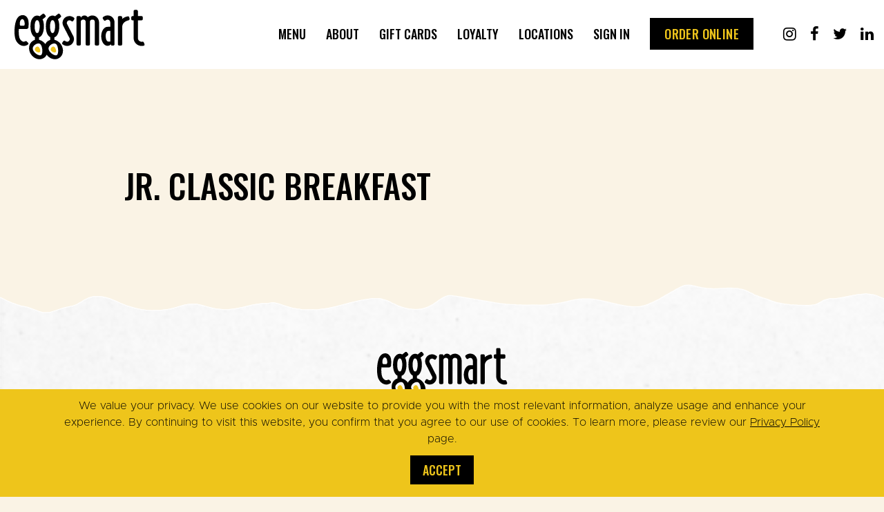

--- FILE ---
content_type: text/html; charset=UTF-8
request_url: https://eggsmart.com/menu_item/jr-classic-breakfast/
body_size: 5146
content:
<!doctype html>
<html lang="en">
  <head>
    <meta charset="utf-8">
    <meta http-equiv="X-UA-Compatible" content="IE=edge">
    <meta name="viewport" content="width=device-width, initial-scale=1">
    
    <title>Eggsmart |   JR. CLASSIC BREAKFAST</title>

    <meta name='robots' content='max-image-preview:large' />
<link rel='stylesheet' id='cookie-agreement-popup-css'  href='https://eggsmart.com/eggsmart/css/cookie_agreement_pop_up.css' type='text/css' media='all' />
<link rel='stylesheet' id='cookie-law-info-css'  href='https://eggsmart.com/assets/addons/cookie-law-info/public/css/cookie-law-info-public.css' type='text/css' media='all' />
<link rel='stylesheet' id='cookie-law-info-gdpr-css'  href='https://eggsmart.com/assets/addons/cookie-law-info/public/css/cookie-law-info-gdpr.css' type='text/css' media='all' />
<link rel='stylesheet' id='bootstrap4-css'  href='https://cdn.jsdelivr.net/npm/bootstrap@4.6.0/dist/css/bootstrap.min.css' type='text/css' media='all' />
<link rel='stylesheet' id='font-awesome4-css'  href='https://stackpath.bootstrapcdn.com/font-awesome/4.7.0/css/font-awesome.min.css' type='text/css' media='all' />
<link rel='stylesheet' id='oswald-font-css'  href='https://fonts.googleapis.com/css2?family=Oswald%3Awght%40400%3B500&#038;display=swap' type='text/css' media='all' />
<link rel='stylesheet' id='eggsmart-style-css'  href='https://eggsmart.com/eggsmart/compiled/css/styles.min.css' type='text/css' media='all' />
<link rel='stylesheet' id='eggsmartlity-style-css'  href='https://eggsmart.com/eggsmart/lightbox/lity.css' type='text/css' media='all' />
<link rel='stylesheet' id='print_styles-css'  href='https://eggsmart.com/eggsmart/css/print.css' type='text/css' media='print' />
<script type='text/javascript' src='https://eggsmart.com/wp-includes/js/jquery/jquery.min.js' id='jquery-core-js'></script>
<script type='text/javascript' src='https://eggsmart.com/wp-includes/js/jquery/jquery-migrate.min.js' id='jquery-migrate-js'></script>
<script type='text/javascript' id='cookie-law-info-js-extra'>
/* <![CDATA[ */
var Cli_Data = {"nn_cookie_ids":[],"cookielist":[],"non_necessary_cookies":[],"ccpaEnabled":"","ccpaRegionBased":"","ccpaBarEnabled":"","strictlyEnabled":["necessary","obligatoire"],"ccpaType":"gdpr","js_blocking":"1","custom_integration":"","triggerDomRefresh":"","secure_cookies":""};
var cli_cookiebar_settings = {"animate_speed_hide":"500","animate_speed_show":"500","background":"#FFF","border":"#b1a6a6c2","border_on":"","button_1_button_colour":"#61a229","button_1_button_hover":"#4e8221","button_1_link_colour":"#fff","button_1_as_button":"1","button_1_new_win":"","button_2_button_colour":"#333","button_2_button_hover":"#292929","button_2_link_colour":"#444","button_2_as_button":"","button_2_hidebar":"","button_3_button_colour":"#dedfe0","button_3_button_hover":"#b2b2b3","button_3_link_colour":"#333333","button_3_as_button":"1","button_3_new_win":"","button_4_button_colour":"#dedfe0","button_4_button_hover":"#b2b2b3","button_4_link_colour":"#333333","button_4_as_button":"1","button_7_button_colour":"#61a229","button_7_button_hover":"#4e8221","button_7_link_colour":"#fff","button_7_as_button":"1","button_7_new_win":"","font_family":"inherit","header_fix":"","notify_animate_hide":"1","notify_animate_show":"","notify_div_id":"#cookie-law-info-bar","notify_position_horizontal":"right","notify_position_vertical":"bottom","scroll_close":"","scroll_close_reload":"","accept_close_reload":"","reject_close_reload":"","showagain_tab":"","showagain_background":"#fff","showagain_border":"#000","showagain_div_id":"#cookie-law-info-again","showagain_x_position":"100px","text":"#333333","show_once_yn":"","show_once":"10000","logging_on":"","as_popup":"","popup_overlay":"1","bar_heading_text":"","cookie_bar_as":"banner","popup_showagain_position":"bottom-right","widget_position":"left"};
var log_object = {"ajax_url":"https:\/\/eggsmart.com\/wp-admin\/admin-ajax.php"};
/* ]]> */
</script>
<script type='text/javascript' src='https://eggsmart.com/assets/addons/cookie-law-info/public/js/cookie-law-info-public.js' id='cookie-law-info-js'></script>
<script type='text/javascript' src='https://code.jquery.com/jquery-1.12.4.min.js' id='site-jquery-js'></script>
<!-- Google Tag Manager -->
<script>(function(w,d,s,l,i){w[l]=w[l]||[];w[l].push({'gtm.start':
new Date().getTime(),event:'gtm.js'});var f=d.getElementsByTagName(s)[0],
j=d.createElement(s),dl=l!='dataLayer'?'&l='+l:'';j.async=true;j.src=
'https://www.googletagmanager.com/gtm.js?id='+i+dl;f.parentNode.insertBefore(j,f);
})(window,document,'script','dataLayer','GTM-PWBM6RM');</script>
<!-- End Google Tag Manager -->

<!-- Google tag (gtag.js) --> <script async src="https://www.googletagmanager.com/gtag/js?id=AW-16660210142"></script> <script> window.dataLayer = window.dataLayer || []; function gtag(){dataLayer.push(arguments);} gtag('js', new Date()); gtag('config', 'AW-16660210142'); </script><link rel="shortcut icon" href="https://eggsmart.com/eggsmart/img/favicon.ico" />
        
<!-- Global site tag (gtag.js) - Google Analytics -->
<script async src=https://www.googletagmanager.com/gtag/js?id=UA-205243324-1></script>
<script>
  window.dataLayer = window.dataLayer || [];
  function gtag(){dataLayer.push(arguments);}
  gtag('js', new Date());
 
  gtag('config', 'UA-205243324-1');
</script>

  </head>
  <body class="menu_item-template-default single single-menu_item postid-1357" id="page-top">
  <!-- Google Tag Manager (noscript) -->
<noscript><iframe src="https://www.googletagmanager.com/ns.html?id=GTM-PWBM6RM"
height="0" width="0" style="display:none;visibility:hidden"></iframe></noscript>
<!-- End Google Tag Manager (noscript) -->


<header>

  <div class="mobile_logo_area" style="display:none">
      <a href="https://eggsmart.com"><img alt="Eggsmart" src="https://eggsmart.com/eggsmart/img/eggsmart-logo.svg"></a>
  </div>

  <div class="container-fluid mobile_nav" style="display:none">
    <div class="row">
        <div id="mobile_menu">       
          <div class="menu-mobile-menu-container"><ul id="menu-mobile-menu" class="menu"><li id="menu-item-322" class="menu-item menu-item-type-post_type menu-item-object-page menu-item-home menu-item-322"><a href="https://eggsmart.com/">Home</a></li>
<li id="menu-item-434" class="menu-item menu-item-type-post_type menu-item-object-page menu-item-434"><a href="https://eggsmart.com/social-responsibility/">About</a></li>
<li id="menu-item-323" class="menu-item menu-item-type-post_type menu-item-object-page menu-item-323"><a href="https://eggsmart.com/menu/">Menu</a></li>
<li id="menu-item-915" class="menu-item menu-item-type-post_type menu-item-object-page menu-item-915"><a href="https://eggsmart.com/gift-cards/">Gift Cards</a></li>
<li id="menu-item-1328" class="menu-item menu-item-type-post_type menu-item-object-page menu-item-1328"><a href="https://eggsmart.com/loyalty/">Loyalty</a></li>
<li id="menu-item-918" class="menu-item menu-item-type-custom menu-item-object-custom menu-item-918"><a href="https://locations.eggsmart.com/">Locations + Delivery</a></li>
<li id="menu-item-916" class="menu-item menu-item-type-post_type menu-item-object-page menu-item-916"><a href="https://eggsmart.com/gift-cards/">Sign In</a></li>
<li id="menu-item-328" class="menu-item menu-item-type-custom menu-item-object-custom menu-item-328"><a target="_blank" rel="noopener" href="https://order.online/business/eggsmart-30175">Order Online</a></li>
</ul></div>
              <div class="sm_links_mobile_menu">
				                  <a href="https://www.instagram.com/eggsmart_can/" rel="noopener noreferrer" target="_blank"><i class="fa fa-instagram mx-2"></i></a>
                				  
                                <a href="https://www.facebook.com/EggsmartCanada/" rel="noopener noreferrer" target="_blank"><i class="fa fa-facebook mx-2"></i></a>
                
                                <a href="https://twitter.com/EggsmartCAN?ref_src=twsrc%5Egoogle%7Ctwcamp%5Eserp%7Ctwgr%5Eauthor" rel="noopener noreferrer" target="_blank"><i class="fa fa-twitter mx-2"></i></a>
                
                                <a href="https://www.linkedin.com/company/eggsmart/?originalSubdomain=ca" rel="noopener noreferrer" target="_blank"><i class="fa fa-linkedin mx-2"></i></a>
                              </div><!--//sm_links_mobile_menu-->

        </div>
    </div><!--//row-->
  </div><!--//container-fluid-->

<div class="mobile_menu_bg_filler_top" style="display:none"></div>

  <div class="container-fluid h-100 desktop_nav">
    <div class="row align-items-center h-100">

      <div class="col-lg-12 col-md-12 col-sm-12 sm_links_mobile_area" style="display:none">
              <div class="sm_links">
				  
				                 <a href="https://www.instagram.com/eggsmart_can/" rel="noopener noreferrer" target="_blank"><i class="fa fa-instagram"></i></a>
                				  
                                <a href="https://www.facebook.com/EggsmartCanada/" rel="noopener noreferrer" target="_blank"><i class="fa fa-facebook"></i></a>
                
                                <a href="https://twitter.com/EggsmartCAN?ref_src=twsrc%5Egoogle%7Ctwcamp%5Eserp%7Ctwgr%5Eauthor" rel="noopener noreferrer" target="_blank"><i class="fa fa-twitter"></i></a>
                
                                <a href="https://www.linkedin.com/company/eggsmart/?originalSubdomain=ca" rel="noopener noreferrer" target="_blank"><i class="fa fa-linkedin"></i></a>
                              </div><!--//sm_links-->
      </div><!--//col-->

      <div class="col-lg-2 col-md-2 col-sm-2 header_logo_area">
        <a href="https://eggsmart.com"><img class="header_logo" src="https://eggsmart.com/eggsmart/img/eggsmart-logo.svg" alt="Eggsmart"></a>
      </div><!--//col-->

      <div class="col-lg-10 col-md-10 col-sm-10 header_nav_area">
          <div class="top_nav_area">
              <div class="sm_links">
				                <a href="https://www.instagram.com/eggsmart_can/" rel="noopener noreferrer" target="_blank"><i class="fa fa-instagram"></i></a>
                				  
                            <a href="https://www.facebook.com/EggsmartCanada/" rel="noopener noreferrer" target="_blank"><i class="fa fa-facebook"></i></a>
              
                            <a href="https://twitter.com/EggsmartCAN?ref_src=twsrc%5Egoogle%7Ctwcamp%5Eserp%7Ctwgr%5Eauthor" rel="noopener noreferrer" target="_blank"><i class="fa fa-twitter"></i></a>
              
                            <a href="https://www.linkedin.com/company/eggsmart/?originalSubdomain=ca" rel="noopener noreferrer" target="_blank"><i class="fa fa-linkedin"></i></a>
                            </div><!--//sm_links-->

              <div class="header_menu"><div class="menu-top-main-menu-container"><ul id="menu-top-main-menu" class="menu"><li id="menu-item-232" class="menu-item menu-item-type-post_type menu-item-object-page menu-item-232"><a href="https://eggsmart.com/menu/">Menu</a></li>
<li id="menu-item-435" class="menu-item menu-item-type-post_type menu-item-object-page menu-item-435"><a href="https://eggsmart.com/social-responsibility/">About</a></li>
<li id="menu-item-914" class="menu-item menu-item-type-post_type menu-item-object-page menu-item-914"><a href="https://eggsmart.com/gift-cards/">Gift Cards</a></li>
<li id="menu-item-1327" class="menu-item menu-item-type-post_type menu-item-object-page menu-item-1327"><a href="https://eggsmart.com/loyalty/">Loyalty</a></li>
<li id="menu-item-917" class="menu-item menu-item-type-custom menu-item-object-custom menu-item-917"><a href="https://locations.eggsmart.com/">Locations</a></li>
<li id="menu-item-913" class="menu-item menu-item-type-post_type menu-item-object-page menu-item-913"><a href="https://eggsmart.com/gift-cards/">Sign In</a></li>
<li id="menu-item-66" class="order_takeout menu-item menu-item-type-custom menu-item-object-custom menu-item-66"><a target="_blank" rel="noopener" href="https://cws.givex.com/cws5/eggsmartpwa/#/dashboard">Order Online</a></li>
</ul></div></div>
          </div><!--//top_nav_area-->
      </div><!--//col-->

    </div><!--//row-->
  </div><!--//coontainer-fluid-->
</header>




<div class="container main_container">
    <div class="row">
        <div class="col-lg-10 col-md-10 col-sm-12 mx-auto">
                               
                <h1 class="text-left">JR. CLASSIC BREAKFAST</h1>
                                    </div><!--//col-->
    </div><!--//row-->
</div><!--//container-->

<div class="gap_above_footer"></div>

<footer>
    <div class="container-fluid footer_center">

        <img class="footer_logo" src="https://eggsmart.com/eggsmart/img/eggsmart-logo.svg" alt="Eggsmart">

        <div class="row">
            <div class="col-lg-12">
                <div class="footer_menu"><div class="menu-footer-menu-container"><ul id="menu-footer-menu" class="menu"><li id="menu-item-313" class="menu-item menu-item-type-post_type menu-item-object-page menu-item-313"><a href="https://eggsmart.com/opportunities/">Franchising</a></li>
<li id="menu-item-56" class="menu-item menu-item-type-custom menu-item-object-custom menu-item-56"><a href="#">Franchising Portal</a></li>
<li id="menu-item-317" class="menu-item menu-item-type-post_type menu-item-object-page menu-item-317"><a href="https://eggsmart.com/careers/">Careers</a></li>
<li id="menu-item-319" class="menu-item menu-item-type-post_type menu-item-object-page menu-item-319"><a href="https://eggsmart.com/contact-us/">Contact Us</a></li>
<li id="menu-item-108" class="menu-item menu-item-type-post_type menu-item-object-page menu-item-108"><a href="https://eggsmart.com/terms-conditions/">Terms + Conditions</a></li>
<li id="menu-item-110" class="menu-item menu-item-type-post_type menu-item-object-page menu-item-privacy-policy menu-item-110"><a href="https://eggsmart.com/privacy-policy/">Privacy Policy</a></li>
</ul></div></div>
            </div><!--//col-->
        </div><!--//row-->

        <div class="row">
            <div class="col-lg-12">
                <div class="copyright_area">&copy Copyright 2025. Eggsmart, <span>All Rights Reserved.</span> </div>
            </div><!--//col-->
        </div><!--//row-->

    </div><!--//container-fluid-->
</footer><!--//container-->

<!--googleoff: all--><div id="cookie-law-info-bar" data-nosnippet="true"><span><div class="cli-bar-message">We value your privacy. We use cookies on our website to provide you with the most relevant information, analyze usage and enhance your experience. By continuing to visit this website, you confirm that you agree to our use of cookies. To learn more, please review our <a href="/?page_id=3">Privacy Policy</a> page.</div><div><a role='button' tabindex='0' data-cli_action="accept" id="cookie_action_close_header"  class="medium cli-plugin-button cli-plugin-main-button cookie_action_close_header cli_action_button" style="display:inline-block; ">Accept</a></div></span></div><div id="cookie-law-info-again" style="display:none;" data-nosnippet="true"><span id="cookie_hdr_showagain">Manage consent</span></div><div class="cli-modal" data-nosnippet="true" id="cliSettingsPopup" tabindex="-1" role="dialog" aria-labelledby="cliSettingsPopup" aria-hidden="true">
  <div class="cli-modal-dialog" role="document">
	<div class="cli-modal-content cli-bar-popup">
	  	<button type="button" class="cli-modal-close" id="cliModalClose">
			<svg class="" viewBox="0 0 24 24"><path d="M19 6.41l-1.41-1.41-5.59 5.59-5.59-5.59-1.41 1.41 5.59 5.59-5.59 5.59 1.41 1.41 5.59-5.59 5.59 5.59 1.41-1.41-5.59-5.59z"></path><path d="M0 0h24v24h-24z" fill="none"></path></svg>
			<span class="wt-cli-sr-only">Close</span>
	  	</button>
	  	<div class="cli-modal-body">
			<div class="cli-container-fluid cli-tab-container">
	<div class="cli-row">
		<div class="cli-col-12 cli-align-items-stretch cli-px-0">
			<div class="cli-privacy-overview">
				<h4>Privacy Overview</h4>				<div class="cli-privacy-content">
					<div class="cli-privacy-content-text">This website uses cookies to improve your experience while you navigate through the website. Out of these, the cookies that are categorized as necessary are stored on your browser as they are essential for the working of basic functionalities of the website. We also use third-party cookies that help us analyze and understand how you use this website. These cookies will be stored in your browser only with your consent. You also have the option to opt-out of these cookies. But opting out of some of these cookies may affect your browsing experience.</div>
				</div>
				<a class="cli-privacy-readmore"  aria-label="Show more" tabindex="0" role="button" data-readmore-text="Show more" data-readless-text="Show less"></a>			</div>
		</div>
		<div class="cli-col-12 cli-align-items-stretch cli-px-0 cli-tab-section-container">
												<div class="cli-tab-section">
						<div class="cli-tab-header">
							<a role="button" tabindex="0" class="cli-nav-link cli-settings-mobile" data-target="necessary" data-toggle="cli-toggle-tab">
								Necessary							</a>
							<div class="wt-cli-necessary-checkbox">
                        <input type="checkbox" class="cli-user-preference-checkbox"  id="wt-cli-checkbox-necessary" data-id="checkbox-necessary" checked="checked"  />
                        <label class="form-check-label" for="wt-cli-checkbox-necessary">Necessary</label>
                    </div>
                    <span class="cli-necessary-caption">Always Enabled</span> 						</div>
						<div class="cli-tab-content">
							<div class="cli-tab-pane cli-fade" data-id="necessary">
								<div class="wt-cli-cookie-description">
									Necessary cookies are absolutely essential for the website to function properly. These cookies ensure basic functionalities and security features of the website, anonymously.
<table class="cookielawinfo-row-cat-table cookielawinfo-winter"><thead><tr><th class="cookielawinfo-column-1">Cookie</th><th class="cookielawinfo-column-3">Duration</th><th class="cookielawinfo-column-4">Description</th></tr></thead><tbody><tr class="cookielawinfo-row"><td class="cookielawinfo-column-1">cookielawinfo-checkbox-analytics</td><td class="cookielawinfo-column-3">11 months</td><td class="cookielawinfo-column-4">This cookie is set by GDPR Cookie Consent plugin. The cookie is used to store the user consent for the cookies in the category "Analytics".</td></tr><tr class="cookielawinfo-row"><td class="cookielawinfo-column-1">cookielawinfo-checkbox-functional</td><td class="cookielawinfo-column-3">11 months</td><td class="cookielawinfo-column-4">The cookie is set by GDPR cookie consent to record the user consent for the cookies in the category "Functional".</td></tr><tr class="cookielawinfo-row"><td class="cookielawinfo-column-1">cookielawinfo-checkbox-necessary</td><td class="cookielawinfo-column-3">11 months</td><td class="cookielawinfo-column-4">This cookie is set by GDPR Cookie Consent plugin. The cookies is used to store the user consent for the cookies in the category "Necessary".</td></tr><tr class="cookielawinfo-row"><td class="cookielawinfo-column-1">cookielawinfo-checkbox-others</td><td class="cookielawinfo-column-3">11 months</td><td class="cookielawinfo-column-4">This cookie is set by GDPR Cookie Consent plugin. The cookie is used to store the user consent for the cookies in the category "Other.</td></tr><tr class="cookielawinfo-row"><td class="cookielawinfo-column-1">cookielawinfo-checkbox-performance</td><td class="cookielawinfo-column-3">11 months</td><td class="cookielawinfo-column-4">This cookie is set by GDPR Cookie Consent plugin. The cookie is used to store the user consent for the cookies in the category "Performance".</td></tr><tr class="cookielawinfo-row"><td class="cookielawinfo-column-1">viewed_cookie_policy</td><td class="cookielawinfo-column-3">11 months</td><td class="cookielawinfo-column-4">The cookie is set by the GDPR Cookie Consent plugin and is used to store whether or not user has consented to the use of cookies. It does not store any personal data.</td></tr></tbody></table>								</div>
							</div>
						</div>
					</div>
																	<div class="cli-tab-section">
						<div class="cli-tab-header">
							<a role="button" tabindex="0" class="cli-nav-link cli-settings-mobile" data-target="functional" data-toggle="cli-toggle-tab">
								Functional							</a>
							<div class="cli-switch">
                        <input type="checkbox" id="wt-cli-checkbox-functional" class="cli-user-preference-checkbox"  data-id="checkbox-functional"  />
                        <label for="wt-cli-checkbox-functional" class="cli-slider" data-cli-enable="Enabled" data-cli-disable="Disabled"><span class="wt-cli-sr-only">Functional</span></label>
                    </div>						</div>
						<div class="cli-tab-content">
							<div class="cli-tab-pane cli-fade" data-id="functional">
								<div class="wt-cli-cookie-description">
									Functional cookies help to perform certain functionalities like sharing the content of the website on social media platforms, collect feedbacks, and other third-party features.
								</div>
							</div>
						</div>
					</div>
																	<div class="cli-tab-section">
						<div class="cli-tab-header">
							<a role="button" tabindex="0" class="cli-nav-link cli-settings-mobile" data-target="performance" data-toggle="cli-toggle-tab">
								Performance							</a>
							<div class="cli-switch">
                        <input type="checkbox" id="wt-cli-checkbox-performance" class="cli-user-preference-checkbox"  data-id="checkbox-performance"  />
                        <label for="wt-cli-checkbox-performance" class="cli-slider" data-cli-enable="Enabled" data-cli-disable="Disabled"><span class="wt-cli-sr-only">Performance</span></label>
                    </div>						</div>
						<div class="cli-tab-content">
							<div class="cli-tab-pane cli-fade" data-id="performance">
								<div class="wt-cli-cookie-description">
									Performance cookies are used to understand and analyze the key performance indexes of the website which helps in delivering a better user experience for the visitors.
								</div>
							</div>
						</div>
					</div>
																	<div class="cli-tab-section">
						<div class="cli-tab-header">
							<a role="button" tabindex="0" class="cli-nav-link cli-settings-mobile" data-target="analytics" data-toggle="cli-toggle-tab">
								Analytics							</a>
							<div class="cli-switch">
                        <input type="checkbox" id="wt-cli-checkbox-analytics" class="cli-user-preference-checkbox"  data-id="checkbox-analytics"  />
                        <label for="wt-cli-checkbox-analytics" class="cli-slider" data-cli-enable="Enabled" data-cli-disable="Disabled"><span class="wt-cli-sr-only">Analytics</span></label>
                    </div>						</div>
						<div class="cli-tab-content">
							<div class="cli-tab-pane cli-fade" data-id="analytics">
								<div class="wt-cli-cookie-description">
									Analytical cookies are used to understand how visitors interact with the website. These cookies help provide information on metrics the number of visitors, bounce rate, traffic source, etc.
								</div>
							</div>
						</div>
					</div>
																	<div class="cli-tab-section">
						<div class="cli-tab-header">
							<a role="button" tabindex="0" class="cli-nav-link cli-settings-mobile" data-target="advertisement" data-toggle="cli-toggle-tab">
								Advertisement							</a>
							<div class="cli-switch">
                        <input type="checkbox" id="wt-cli-checkbox-advertisement" class="cli-user-preference-checkbox"  data-id="checkbox-advertisement"  />
                        <label for="wt-cli-checkbox-advertisement" class="cli-slider" data-cli-enable="Enabled" data-cli-disable="Disabled"><span class="wt-cli-sr-only">Advertisement</span></label>
                    </div>						</div>
						<div class="cli-tab-content">
							<div class="cli-tab-pane cli-fade" data-id="advertisement">
								<div class="wt-cli-cookie-description">
									Advertisement cookies are used to provide visitors with relevant ads and marketing campaigns. These cookies track visitors across websites and collect information to provide customized ads.
								</div>
							</div>
						</div>
					</div>
																	<div class="cli-tab-section">
						<div class="cli-tab-header">
							<a role="button" tabindex="0" class="cli-nav-link cli-settings-mobile" data-target="others" data-toggle="cli-toggle-tab">
								Others							</a>
							<div class="cli-switch">
                        <input type="checkbox" id="wt-cli-checkbox-others" class="cli-user-preference-checkbox"  data-id="checkbox-others"  />
                        <label for="wt-cli-checkbox-others" class="cli-slider" data-cli-enable="Enabled" data-cli-disable="Disabled"><span class="wt-cli-sr-only">Others</span></label>
                    </div>						</div>
						<div class="cli-tab-content">
							<div class="cli-tab-pane cli-fade" data-id="others">
								<div class="wt-cli-cookie-description">
									Other uncategorized cookies are those that are being analyzed and have not been classified into a category as yet.
								</div>
							</div>
						</div>
					</div>
										</div>
	</div>
</div>
	  	</div>
	  	<div class="cli-modal-footer">
			<div class="wt-cli-element cli-container-fluid cli-tab-container">
				<div class="cli-row">
					<div class="cli-col-12 cli-align-items-stretch cli-px-0">
						<div class="cli-tab-footer wt-cli-privacy-overview-actions">
						
															<a id="wt-cli-privacy-save-btn" role="button" tabindex="0" data-cli-action="accept" class="wt-cli-privacy-btn cli_setting_save_button wt-cli-privacy-accept-btn cli-btn">SAVE & ACCEPT</a>
													</div>
						
					</div>
				</div>
			</div>
		</div>
	</div>
  </div>
</div>
<div class="cli-modal-backdrop cli-fade cli-settings-overlay"></div>
<div class="cli-modal-backdrop cli-fade cli-popupbar-overlay"></div>
<!--googleon: all--><link rel='stylesheet' id='cookie-law-info-table-css'  href='https://eggsmart.com/assets/addons/cookie-law-info/public/css/cookie-law-info-table.css' type='text/css' media='all' />
<script type='text/javascript' src='https://eggsmart.com/eggsmart/lightbox/lity.js' id='eggsmart-scripts-lity-js'></script>
<script type='text/javascript' src='https://eggsmart.com/eggsmart/compiled/js/custom.min.js' id='eggsmart-scripts-js'></script>
<script type='text/javascript' src='https://eggsmart.com/eggsmart/mobilenav/jquery.slicknav.min.js' id='mobilenav-script-js'></script>
 

</body>
</html>


--- FILE ---
content_type: text/css
request_url: https://eggsmart.com/eggsmart/css/cookie_agreement_pop_up.css
body_size: 204
content:
div#cookie-law-info-bar { background: #eec51b !important; color: #000 !important; font-size: 16px; box-shadow: none !important; }
div.cli-bar-message { display: block; max-width: 1140px; width: 100%; margin: 0 auto; float: none; text-align: center;  }

div.cli-bar-message a { text-decoration: underline; color: #000; }
div.cli-bar-message a:hover { text-decoration: none; color: #000; }

a#cookie_action_close_header { padding: 12px 18px;
    margin:12px 0 6px 0 !important; 
    color: #eec51b !important;
    background: #000 !important; 
    text-decoration: none;
    font-family: 'Oswald',sans-serif;
    font-size: 18px; 
    font-weight: 500;
    text-transform: uppercase;
 }

 a#cookie_action_close_header:hover { background: #fff !important; color:#000 !important; }

--- FILE ---
content_type: text/css
request_url: https://eggsmart.com/eggsmart/compiled/css/styles.min.css
body_size: 9163
content:
@font-face{font-family:'Gotham-Light';src:url(../../fonts/Metropolis-ExtraLight.otf) format("opentype")}@font-face{font-family:'Gotham-Light-SemiBold';src:url(../../fonts/Metropolis-SemiBold.otf) format("opentype")}@font-face{font-family:'Gotham-Medium';src:url(../../fonts/iCielMedium.ttf) format('truetype')}@font-face{font-family:'Gotham-Bold';src:url(../../fonts/HomepageBaukasten-Bold.ttf) format('truetype')}@font-face{font-family:'Script-Font';src:url(../../fonts/KGAlwaysAGoodTime.ttf) format('truetype')}footer,div.location_finder,div.rip_top_block{background:url(../../img/rip-top-only.png);background-repeat:repeat-x}div.rip_bottom_block,div.rip_bottom{background:url(../../img/rip-bottom-only.png) bottom;background-repeat:repeat-x}a,.button.light,div.location_finder div.find_location_form input[type='submit'].light,.button_light,.button.dark,div.location_finder div.find_location_form input[type='submit'].dark,.button_dark,.button,div.location_finder div.find_location_form input[type='submit'],header img.header_logo,div#back_to_menu .fa,.swiper-container .swiper-button-prev:after,.swiper-container .swiper-button-prev:hover,.swiper-container .swiper-button-next:after,.swiper-container .swiper-button-next:hover,header,header.sticky_header img.header_logo,div.alert_banner{-webkit-transition:all 300ms ease-in-out;-moz-transition:all 300ms ease-in-out;-ms-transition:all 300ms ease-in-out;-o-transition:all 300ms ease-in-out;transition:all 300ms ease-in-out}body.page-id-335 div.gm-style-iw .no_stat:before,body.page-id-335 div.gm-style-iw .yes_stat:before,.swiper-container .swiper-button-prev:after,.swiper-container .swiper-button-next:after,body.page-id-256 div.table_bottom_comment.table_comment:after,div.slicknav_menu a.slicknav_btn.slicknav_open span.slicknav_menutxt:after,div.slicknav_menu a.slicknav_btn.slicknav_collapsed span.slicknav_menutxt:after{font-family:FontAwesome;font-weight:400;font-style:normal;margin:0;text-decoration:none}.noselect{-webkit-touch-callout:none;-webkit-user-select:none;-khtml-user-select:none;-moz-user-select:none;-ms-user-select:none;user-select:none}html{position:relative;min-height:100%}.my_guide{position:fixed;z-index:9999;top:0;left:0;width:30px;height:30px;background:#000;font-size:15px;white-space:nowrap}.my_guide:after{margin-left:40px;font-weight:700}body{background-color:#faf3e5;color:#000;margin:0 0 340px;font-family:'Gotham-Light',Helvetica,sans-serif;font-size:21px;line-height:1.5}.container-fluid{max-width:1400px!important}.script_font{font-family:'Script-Font';font-size:43px;text-shadow:1px 2px 2px #eec51b;line-height:1.25}.order_takeout a,.button.dark,div.location_finder div.find_location_form input[type='submit'].dark,.button_dark,.button,div.location_finder div.find_location_form input[type='submit']{color:#eec51b!important;background:#000;padding:10px 21px;text-decoration:none!important;text-transform:uppercase;font-family:'Oswald',sans-serif;font-weight:500;letter-spacing:.4px;border:0!important;outline:none!important;white-space:nowrap!important}.order_takeout a:hover,.button.dark:hover,div.location_finder div.find_location_form input[type='submit'].dark:hover,.button_dark:hover,.button:hover,div.location_finder div.find_location_form input[type='submit']:hover{color:#000!important;background:#eec51b;padding:10px 21px;text-decoration:none!important;outline:none!important}h1{font-family:'Oswald',sans-serif;color:#000;font-size:48px;text-transform:uppercase;padding-bottom:5%}h2{font-family:'Oswald',sans-serif;color:#000;font-size:36px;padding-bottom:5%}h3{font-family:'Script-Font';color:#000;font-size:50px;text-shadow:1px 2px 2px #eec51b}h6{font-family:'Gotham-Bold',Helvetica,sans-serif;color:#000;font-size:22px}.button.light,div.location_finder div.find_location_form input[type='submit'].light,.button_light{color:#000!important;background:#eec51b;padding:10px 21px;text-decoration:none!important;text-transform:uppercase;font-family:'Oswald',sans-serif;font-weight:500;letter-spacing:.4px;border:0!important;outline:none!important}.button.light:hover,div.location_finder div.find_location_form input[type='submit'].light:hover,.button_light:hover{color:#eec51b!important;background:#000;padding:10px 21px;text-decoration:none!important;outline:none!important}p{margin-bottom:32px}.clear_both{clear:both}.button.light,div.location_finder div.find_location_form input[type='submit'].light,.button_light,.button.dark,div.location_finder div.find_location_form input[type='submit'].dark,.button_dark,.button,div.location_finder div.find_location_form input[type='submit']{font-size:18px}.single_link{font-family:'Gotham-Medium',Helvetica,sans-serif;font-size:17px;text-decoration:underline;color:#000}.single_link:hover{text-decoration:none;color:#000}div.alert_banner{width:100%;background:#eec51b;padding:20px 30px;text-align:center;font-family:'Gotham-Medium',Helvetica,sans-serif;font-size:17px;color:#000}div.alert_banner p{line-height:1.4;margin:0;padding:0}div.alert_banner a{text-decoration:underline;color:#000}div.alert_banner a:hover{text-decoration:none;color:#000}header{background-color:#fff;height:100px}header .sm_links{float:right}header .sm_links .fa{font-size:22px;margin-left:14px}header .sm_links a{color:#000;text-decoration:none}header .sm_links a:hover{color:#eec51b}header img.header_logo{width:200px;float:left}header div.header_menu{float:right}header div.header_menu ul{list-style-type:none;margin:0}header div.header_menu ul li{float:left;margin-right:29px;text-transform:uppercase;font-weight:500}header div.header_menu ul li a{color:#000;text-decoration:none;font-family:'Oswald',sans-serif;font-size:18px}header div.header_menu ul li a:hover{color:#eec51b}.gap_above_footer{padding-top:60px}footer{position:absolute;left:0;bottom:0;height:340px;width:100%;overflow:hidden}footer .footer_center{padding-top:90px}footer img.footer_logo{max-width:200px;display:block;margin:0 auto 35px}footer div.footer_menu{text-align:center;margin-top:17px}footer div.footer_menu ul{list-style-type:none}footer div.footer_menu ul li{display:inline}footer div.footer_menu ul li a{margin-right:30px;color:#000;text-transform:uppercase;color:#000;font-family:'Gotham-Bold',Helvetica,sans-serif;font-size:15px;letter-spacing:1.5px}div.copyright_area{display:block;text-align:center;font-family:'Gotham-Medium',Helvetica,sans-serif;font-size:17px;margin-top:20px}div.location_finder{display:block;width:100%;height:262px;padding-top:130px;position:relative;z-index:1;margin-top:-88px}div.location_finder .button_dark{font-size:24px;letter-spacing:0}div.location_finder .script_font{margin-top:-10px}div.location_finder .single_link{margin-top:47px;display:inline-block}div.location_finder div.find_location_form input[type='text']{border:solid #000 3px;background:transparent;font-size:20px;padding:4px 8px 5px;width:67%;color:#000;font-weight:700}div.location_finder div.find_location_form label{font-family:'Gotham-Medium',Helvetica,sans-serif;margin-bottom:12px;letter-spacing:1.5px;font-size:15px}div.location_finder div.find_location_form input[type='submit']{width:30%;float:right;font-size:18px;padding:9px 21px}div.rip_top_block{display:block;width:100%;height:300px;padding-top:130px;position:relative;z-index:1}div.rip_bottom_block,div.rip_bottom{display:block;width:100%;height:300px}div.rip_bottom_block.location_finder_bottom,div.rip_bottom.location_finder_bottom{margin-bottom:-298px}.promo{height:33vw!important;min-height:200px;max-height:590px;position:relative}.promo .dark_overlay_promo{position:absolute;top:0;bottom:0;right:0;left:0;background:rgba(0,0,0,.15)}.promo .promo_title{font-family:'Oswald',sans-serif;color:#fff;text-transform:uppercase;line-height:1;letter-spacing:-.9px;font-weight:500}.promo_square .promo_text_area{padding-left:15%;z-index:1}.promo_square .promo_title{font-size:50px;line-height:1.1}.promo_square .button_light{margin-top:36px}.promo_square_1 .promo_text_area,.promo_square_2 .promo_text_area{padding-left:8%}.promo_square_1 .promo_title,.promo_square_2 .promo_title{font-size:66px;line-height:1}.promo_square_1 .button_light,.promo_square_2 .button_light{margin-top:55px}.main_container{padding-top:140px}.hero_image{display:block;width:100%;height:45vw;min-height:250px;max-height:700px;color:#fff;text-align:center;position:relative}.hero_image .dark_overlay{position:absolute;top:0;bottom:0;right:0;left:0;background:rgba(0,0,0,.3)}.hero_image .container{max-width:none}.hero_image .row{display:block;width:100%}.hero_image a.hero_link{text-transform:uppercase;font-family:'Oswald',sans-serif;color:#fff;text-decoration:none;display:inline-block;font-size:36px;margin-bottom:30px}.hero_image a.hero_link .fa{font-weight:700;vertical-align:middle;padding-right:12px}.hero_image a.hero_link span{vertical-align:middle}.hero_image a.hero_link:hover{color:#eec51b!important;text-decoration:none}.hero_image .hero_title{font-family:'Oswald',sans-serif;font-size:74px;line-height:1;text-transform:uppercase;max-width:75%;margin-left:auto;margin-right:auto;font-weight:500}.content_repeater .con_rep_title{font-family:'Gotham-Bold',Helvetica,sans-serif}.content_repeater .con_rep_content img{max-width:100%;height:auto}.contact_cta_bottom{background:#eec51b;min-height:200px;max-height:420px;height:30vw;margin-top:60px}.contact_cta_bottom .cta_bottom_title{font-family:'Oswald',sans-serif;text-transform:uppercase;font-size:66px;margin-bottom:35px;line-height:1;margin-bottom:50px;font-weight:500}.contact_cta_bottom a.button.dark:hover,.contact_cta_bottom div.location_finder div.find_location_form a[type='submit'].dark:hover,div.location_finder div.find_location_form .contact_cta_bottom a[type='submit'].dark:hover{color:#000!important;background:#fff!important}.contact_cta_bottom .special_bg{background-image:url(../../img/man-with-dog.svg),url(../../img/woman-holding-purse.svg);background-repeat:no-repeat,no-repeat;background-position:100px 150px,top 140px right 110px;background-size:276px,107px}body.page-id-3 .con_rep_title{padding-top:6%;padding-bottom:3%}body.page-id-132 .con_rep_title,body.page-id-127 .con_rep_title{padding-top:30px}body.page-id-132 .con_rep_title.title_1,body.page-id-127 .con_rep_title.title_1{padding-top:0}body.page-id-198 div.hero_image{margin-bottom:1em}body.page-id-198 .main_container{padding-top:0;position:relative;text-align:center;width:100%;max-width:none;margin-top:-150px;z-index:1;background:url(../../img/rip-middle.jpg);background-repeat:repeat}body.page-id-198 .main_container .row{max-width:1200px;margin-left:auto;margin-right:auto}body.page-id-198 div.rip_bottom_block{height:90px}body.page-id-198 .item_image{width:100%;height:320px;margin-bottom:25px;margin-top:35px}body.page-id-198 .item_title_price{font-family:'Gotham-Bold',Helvetica,sans-serif;text-transform:uppercase;font-size:19px;letter-spacing:1px;border-bottom:dotted 5px #eec51b;padding:8px 0;margin-bottom:20px}body.page-id-198 .item_title_price span{padding-left:24px}body.page-id-198 .item_description{padding-right:25px}body.page-id-198 .item_tags_legend_area span,body.page-id-198 .item_tags_area span{display:inline-block;font-family:'Oswald',sans-serif;color:#000;font-size:15px;padding:4px 12px;border-radius:100px;margin-right:10px;text-transform:uppercase;font-weight:500}body.page-id-198 .item_tags_legend_area .rwa,body.page-id-198 .item_tags_area .rwa{background:#e0ad55}body.page-id-198 .item_tags_legend_area .veg,body.page-id-198 .item_tags_area .veg{background:#aac95a}body.page-id-198 .item_tags_legend_area .cfe,body.page-id-198 .item_tags_area .cfe{background:#f1d168}body.page-id-198 .item_tags_legend_area span.veg img.icon,body.page-id-198 .item_tags_area span.veg img.icon{vertical-align:baseline;width:13px;display:inline-block;margin-right:5px}body.page-id-198 .item_tags_legend_area span.rwa img.icon,body.page-id-198 .item_tags_area span.rwa img.icon{vertical-align:baseline;width:22px;display:inline-block;margin-right:9px}body.page-id-198 .item_tags_legend_area span.cfe img.icon,body.page-id-198 .item_tags_area span.cfe img.icon{vertical-align:baseline;width:12px;display:inline-block;margin-right:6px}body.page-id-198 .gap_above_icons{padding-top:30px}body.page-id-198 .rwa.tool:after{content:"Raised without Antibiotics";background:#e0ad55 url(../../img/rwa.svg) no-repeat;background-size:28px;background-position:20px;padding-left:58px;width:350px}body.page-id-198 .cfe.tool:after{content:"Cage Free Eggs";background:#f1d168 url(../../img/cfe.svg) no-repeat;background-size:17px;background-position:20px;padding-left:47px;width:229px}body.page-id-198 .veg.tool:after{content:"Veggie Choices";background:#aac95a url(../../img/veg.svg) no-repeat;background-size:17px;background-position:20px;padding-left:47px;width:225px}body.page-id-198 .item_tags_area{margin:14px 0 0}body.page-id-198 .item_tags_legend_area{text-align:center;font-family:'Gotham-Medium',Helvetica,sans-serif;margin-bottom:10px}body.page-id-198 .item_tags_legend_area span{margin-right:15px}body.page-id-198 .item_tags_legend_area div{display:inline-block}body.page-id-198 .item_tags_legend_area div.middle{margin-left:100px;margin-right:100px}body.page-id-198 .all_menu_items{margin-bottom:20px}body.page-id-198 .menu_filter{font-family:'Oswald',sans-serif;font-size:24px;padding-bottom:50px;padding-top:50px}body.page-id-198 .menu_filter .filter_by{font-family:'Gotham-Medium',Helvetica,sans-serif;font-size:18px;padding-bottom:20px}body.page-id-198 .menu_filter div.filter_by{display:block}body.page-id-198 .menu_filter div.parent_category{display:inline-block;width:210px;margin:10px 25px 25px;height:auto;vertical-align:top}body.page-id-198 .menu_filter span{display:inline-block;margin:0;cursor:pointer;text-transform:uppercase;font-weight:500}body.page-id-198 .menu_filter span:hover{text-decoration:underline}body.page-id-198 .menu_filter span.current{text-decoration:underline}body.page-id-198 .menu_filter div.sub_category_filter div:first-of-type{padding-top:8px}body.page-id-198 .menu_filter div.sub_category_filter span{text-transform:capitalize;padding:8px 0;line-height:1.3}body.page-id-198 .headline_blurb_area{padding-top:100px}body.page-id-198 .headline_blurb_area .blurb{font-family:'Gotham-Bold',Helvetica,sans-serif;text-transform:uppercase}body.page-id-198 .dotted_line{display:block;border-bottom:dotted 5px #eec51b;width:100%;margin:25px 0 20px}body.page-id-198 .headline div{bottom:-10px;position:relative}body.page-id-198 .headline.script_font{font-size:46px}body.page-id-198 .blurb div{min-height:62px;position:relative}body.page-id-198 .blurb span{position:relative;display:table-cell;vertical-align:bottom}body.page-id-198 .parent_cat{cursor:pointer;width:220px;display:inline-block;font-family:'Oswald',sans-serif;font-weight:500;text-transform:uppercase;margin:10px 25px 25px;height:auto;vertical-align:top;line-height:1.2}body.page-id-198 .child_cat{cursor:pointer;width:220px;display:inline-block;text-transform:capitalize;margin-top:6px}body.page-id-198 .child_cat_container{width:220px;display:block}body.page-id-198 .all_menu_items{font-weight:500;cursor:pointer;display:inline-block}body.page-id-198 .menu_underline{text-decoration:underline}body.page-id-198 .hide_menu_items{display:none}body.page-id-198 div.rip_top_block{margin-top:2em}.content_on_left img,.content_on_right img,.content_area_3 img,.content_area_2 img,.main_container img,.content_repeater img{max-width:100%;height:auto}.content_on_left ul,.content_on_right ul,.content_area_3 ul,.content_area_2 ul,.main_container ul,.content_repeater ul{margin:30px 0}.content_on_left ol,.content_on_right ol,.content_area_3 ol,.content_area_2 ol,.main_container ol,.content_repeater ol{margin:30px 0}.content_on_left ol li,.content_on_right ol li,.content_area_3 ol li,.content_area_2 ol li,.main_container ol li,.content_repeater ol li{margin-bottom:25px}.content_on_left a,.content_on_right a,.content_area_3 a,.content_area_2 a,.main_container a,.content_repeater a{color:#000;text-decoration:underline}.content_on_left a:hover,.content_on_right a:hover,.content_area_3 a:hover,.content_area_2 a:hover,.main_container a:hover,.content_repeater a:hover{color:#000;text-decoration:none}.content_on_left h3,.content_on_right h3,.content_area_3 h3,.content_area_2 h3,.main_container h3,.content_repeater h3{margin-bottom:40px}.content_on_left p b,.content_on_right p b,.content_area_3 p b,.content_area_2 p b,.main_container p b,.content_repeater p b,.content_on_left p strong,.content_on_right p strong,.content_area_3 p strong,.content_area_2 p strong,.main_container p strong,.content_repeater p strong{font-family:'Gotham-Light-SemiBold',Helvetica,sans-serif;letter-spacing:-.2px;font-weight:400}.just_testing{margin:0;padding:0}div.news_squares_area .square{overflow:hidden}div.news_squares_area .sq2_sq3_area{float:right;width:34%}div.news_squares_area .sq6_sq7_area{float:left;width:34%}div.news_squares_area .sq4_sq5_area,div.news_squares_area .sq9_sq10_area{clear:both;padding-top:40px}div.news_squares_area .sq_8,div.news_squares_area .sq6_sq7_area{margin-top:40px}div.news_squares_area .sq_1{float:left;width:64%;height:950px}div.news_squares_area .sq_1 .bg_image{height:83%}div.news_squares_area .sq_2{float:right;width:100%;height:475px}div.news_squares_area .sq_2 .bg_image{height:66%}div.news_squares_area .sq_3{float:right;width:100%;height:475px}div.news_squares_area .sq_3 .bg_image{height:66%}div.news_squares_area .sq_4,div.news_squares_area .sq_9{width:49%;height:700px;float:left}div.news_squares_area .sq_4 .bg_image,div.news_squares_area .sq_9 .bg_image{height:80%}div.news_squares_area .sq_5,div.news_squares_area .sq_10{width:49%;height:700px;float:right}div.news_squares_area .sq_5 .bg_image,div.news_squares_area .sq_10 .bg_image{height:80%}div.news_squares_area .sq_6{float:left;width:100%;height:475px}div.news_squares_area .sq_6 .bg_image{height:66%}div.news_squares_area .sq_7{float:left;width:100%;height:475px}div.news_squares_area .sq_7 .bg_image{height:66%}div.news_squares_area .sq_8{float:right;width:64%;height:950px}div.news_squares_area .sq_8 .bg_image{height:83%}div.news_squares_area .title{font-family:'Gotham-Medium',Helvetica,sans-serif;font-size:23px;margin-top:30px;line-height:1.4;color:#000}div.news_squares_area .title a{color:#000;text-decoration:underline}div.news_squares_area .title a:hover{color:#000;text-decoration:none}div.news_squares_area .date{font-family:'Gotham-Medium',Helvetica,sans-serif;font-size:18px;margin-top:20px}.news_pagination{font-family:'Oswald',sans-serif;color:#000;font-size:38px;text-align:center;width:100%;display:block;padding-top:40px}.news_pagination span.current,.news_pagination a{margin-left:14px;margin-right:14px;text-decoration:none;font-weight:500}.news_pagination a.next{margin-left:8px}.news_pagination a.prev{margin-right:8px}.news_pagination a:hover{text-decoration:underline}.news_pagination .fa-angle-right,.news_pagination .fa-angle-left{font-weight:700}.news_pagination span.current{text-decoration:underline}body.single-post .hero_image a.hero_link{position:absolute;bottom:0;display:inline-block;left:45px;font-weight:500}body.single-post .main_container img.alignnone{max-width:100%;height:auto;display:block;margin-bottom:25px}body.single-post .main_container img.alignleft{float:left;margin:0 25px 20px 0;height:auto}body.single-post .main_container img.alignright{float:right;margin:0 0 20px 25px;height:auto}body.single-post .main_container img.aligncenter{float:none;display:block;height:auto;margin:25px auto}body.single-post .main_container img{max-width:100%;height:auto}.yellow_squares_area{margin-top:50px}.yellow_square{width:90%;height:600px!important;margin:0 auto;text-align:center;position:relative;background:url(../../img/rip-middle-yellow.jpg) center left;background-repeat:repeat;margin-bottom:80px}.yellow_square .title{font-family:'Script-Font';font-size:50px;margin-top:-100px;text-align:center;width:100%;text-shadow:2px 3px 2px #fff;line-height:1.3}.yellow_square a.button_dark:hover{background:#fff;color:#000}.yellow_square .button_area{position:absolute;bottom:200px;text-align:center;width:100%;display:block}body.page-id-262 .main_container{padding-bottom:50px}body.page-id-262 .swiper-container{margin-bottom:0}body.page-id-262 .news_slider_area{padding:100px 0;margin-top:50px;margin-bottom:50px;background:url(../../img/rip-middle.jpg) center center;background-size:cover}body.page-id-262 .news_slider_area .button_light{margin-top:15px}body.page-id-262 .news_slider_area .swiper-container{position:relative}body.page-id-262 div.swiper-button-prev{position:absolute;top:24px;right:95px;left:auto;outline:none!important}body.page-id-262 div.swiper-button-next{position:absolute;top:24px;right:22px;left:auto;outline:none!important}body.page-id-262 div.swiper-container h2{padding-bottom:4%;text-transform:uppercase}body.page-id-262 div.swiper-slide .bg_image{height:314px}body.page-id-262 div.swiper-slide .title{font-family:'Gotham-Medium',Helvetica,sans-serif;color:#000;font-size:23px;margin-top:30px;line-height:1.4}body.page-id-262 div.swiper-slide .title a{color:#000;text-decoration:underline}body.page-id-262 div.swiper-slide .title a:hover{color:#000;text-decoration:none}body.page-id-262 div.swiper-slide .date{font-family:'Gotham-Medium',Helvetica,sans-serif;font-size:18px;margin-top:20px}body.page-id-262 div.swiper-button-prev:after,body.page-id-262 div.swiper-button-next:after{background:#eec51b;color:#000}body.page-id-262 div.swiper-button-next:hover:after,body.page-id-262 div.swiper-button-prev:hover:after{background:#000;color:#eec51b}body.page-id-262 .promo_row{padding-top:50px}body.page-id-262 .promo_row .promo{max-height:510px}body.page-id-262 .promo_row .promo_text_area{padding-left:0;text-align:center;width:100%}.content_area_2{margin-left:auto;margin-right:auto;padding-top:50px;padding-bottom:50px}.content_area_3{padding-top:50px;padding-bottom:50px}.content_area_3 ol,.content_area_3 ul{padding-left:23px}.content_area_3 .content_area{column-count:2;column-gap:150px}.content_area_3 h2{column-span:all;padding-bottom:23px}.image_on_left_content_on_right{padding-top:50px;padding-bottom:50px}.image_on_left_content_on_right .main_row{min-height:600px}.image_on_left_content_on_right .content_on_right{padding-left:25%}.image_on_left_content_on_right .content_on_right ol,.image_on_left_content_on_right .content_on_right ul{padding-left:26px}.image_on_left_content_on_right .content_on_right ol li,.image_on_left_content_on_right .content_on_right ul li{margin-bottom:0}.image_on_right_content_on_left{padding-top:50px;padding-bottom:50px}.image_on_right_content_on_left .main_row{min-height:600px}.image_on_right_content_on_left .content_on_left{padding-right:25%}.image_on_right_content_on_left .content_on_left ol,.image_on_right_content_on_left .content_on_left ul{padding-left:26px}.image_on_right_content_on_left .content_on_left ol li,.image_on_right_content_on_left .content_on_left ul li{margin-bottom:0}.content_on_left_table_on_right{display:block;width:100%;margin-top:50px;margin-bottom:50px}.content_on_left_table_on_right .content_on_left{padding-right:15%}.content_on_left_table_on_right .table_on_right{font-family:'Gotham-Bold',Helvetica,sans-serif;font-size:15.5px}.content_on_left_table_on_right .table_on_right .custom_table{width:100%;display:block}.content_on_left_table_on_right .table_on_right .custom_table_row{padding:12px 0}.content_on_left_table_on_right .table_on_right .custom_table_row:first-of-type{border-bottom:solid 1px #000;margin-bottom:5px}.content_on_left_table_on_right .table_on_right .custom_table_row:last-of-type{border-top:solid 1px #000;margin-top:15px;padding-top:15px}.content_on_left_table_on_right .table_on_right .left_col{text-align:left;width:44%;display:inline-block;border:0;padding:0;margin:0}.content_on_left_table_on_right .table_on_right .middle_col{text-align:right;width:26%;display:inline-block;border:0;padding:0;margin:0}.content_on_left_table_on_right .table_on_right .right_col{text-align:right;width:28%;display:inline-block;border:0;padding:0;margin:0}.content_on_left_table_on_right .table_on_right .table_comment{font-size:13.5px;font-family:'Gotham-Light',Helvetica,sans-serif}.content_on_left_table_on_right .table_on_right .table_top_comment{padding-bottom:33px}.content_on_left_table_on_right .table_on_right .table_bottom_comment{padding-top:33px}.additional_posts_area{background:#fff;padding-top:90px;padding-bottom:30px}.additional_posts_area h2{padding-bottom:4%}.additional_posts_area .the_title{color:#000;text-decoration:none;font-family:'Gotham-Medium',Helvetica,sans-serif;color:#000;font-size:22px;margin-top:30px;line-height:1.35}.additional_posts_area .the_image{width:100%;height:260px}.additional_posts_area .each_square_area{margin-bottom:65px}.additional_posts_area.new_opps_area{margin-bottom:30px;margin-top:40px;background:none;padding-top:50px;padding-bottom:0}div.video_container{margin-top:60px;margin-bottom:60px;position:relative;width:100%;overflow:hidden;padding-top:56.25%}div.video_container .responsive-iframe{position:absolute;top:0;left:0;bottom:0;right:0;width:100%;height:100%;border:none}body.page-id-256 .form_section{padding-top:120px;padding-bottom:10px}body.page-id-256 div.form_area{max-width:525px;float:right}body.page-id-256 div.form_blurb_area{padding-top:0}body.page-id-256 div.gform_body .charleft{display:none}body.page-id-318 div.gform_wrapper,body.page-id-316 div.gform_wrapper{padding-top:15px}body.page-id-318 div.gform_wrapper input[type='submit'],body.page-id-316 div.gform_wrapper input[type='submit']{display:block;margin-left:auto;margin-right:auto}body.page-id-318 select,body.page-id-316 select,body.page-id-318 textarea,body.page-id-316 textarea,body.page-id-318 input,body.page-id-316 input{outline:0!important}body.page-id-318 .charleft,body.page-id-316 .charleft{font-size:16px}body.page-id-318 .gform_fileupload_rules,body.page-id-316 .gform_fileupload_rules{display:inline-block;margin-top:15px;line-height:1.5}body.page-id-316 .charleft{margin-top:5px}body.page-id-318 li.about_field{margin-bottom:30px}body.page-id-318 li.about_field label{margin-top:0!important}body.page-id-318 form[id*='gform'] textarea{line-height:1.35;padding-top:10px}body.page-id-335 .container.main_container{display:none}body.page-id-335 div.gm-style-iw-d,body.page-id-335 div.gm-style-iw{max-height:470px!important}body.page-id-335 div.gm-style-iw{width:300px;height:auto}body.page-id-335 div.gm-style-iw .clearbreak{clear:both}body.page-id-335 div.gm-style-iw img.uber_eats{max-width:76px;height:auto;border:0;float:left;margin-top:18px;margin-right:69px}body.page-id-335 div.gm-style-iw img.skip_the_dishes{max-width:122px;height:auto;border:0;float:left;margin-top:25px}body.page-id-335 div.gm-style-iw img.order_takeout{margin-top:31px;margin-bottom:20px}body.page-id-335 div.gm-style-iw .street_address{display:block;font-family:'Oswald',sans-serif;color:#000;font-size:28px;font-weight:500;line-height:1.15}body.page-id-335 div.gm-style-iw .location_comments{font-family:'Oswald',sans-serif;color:#6d6356;font-size:24px;line-height:1.25;font-weight:500}body.page-id-335 div.gm-style-iw .store_details_button{margin-top:25px;display:block;width:141px;font-weight:500;font-size:16px;float:right}body.page-id-335 div.gm-style-iw .store_details_button.hidden{visibility:hidden}body.page-id-335 div.gm-style-iw .store_number,body.page-id-335 div.gm-style-iw .city_prov{font-family:'Gotham-Light',Helvetica,sans-serif;font-weight:600;font-size:16px;color:#6d6356;margin:13px 0 17px}body.page-id-335 div.gm-style-iw .city_prov{display:block;float:left}body.page-id-335 div.gm-style-iw .get_directions_link{display:block;float:right;margin-top:10px;font-family:'Gotham-Light',Helvetica,sans-serif}body.page-id-335 div.gm-style-iw .get_directions_link a{color:#6d6356;font-size:14px;padding-top:4px;display:inline-block;text-decoration:underline}body.page-id-335 div.gm-style-iw .get_directions_link a:hover{text-decoration:none}body.page-id-335 div.gm-style-iw .float_right{float:right;margin-top:0}body.page-id-335 div.gm-style-iw .store_number{margin-top:0;text-align:right;margin-bottom:6px}body.page-id-335 div.gm-style-iw .store_number b{font-family:'Gotham-Light',Helvetica,sans-serif}body.page-id-335 div.gm-style-iw .phone_number{background:none;padding:7px 0 7px 7px;margin-top:10px;text-align:right;font-family:'Gotham-Bold',Helvetica,sans-serif;font-size:16px;color:#000}body.page-id-335 div.gm-style-iw .phone_number .fa-phone{padding-left:6px;display:inline-block;font-size:21px;color:#6d6356}body.page-id-335 div.gm-style-iw .phone_number a{color:#000;text-decoration:none}body.page-id-335 div.gm-style-iw span{display:block;font-family:'Oswald',sans-serif;color:#6d6356;font-size:16px;margin-bottom:7px}body.page-id-335 div.gm-style-iw .no_stat:before{content:"\f00d";color:red;font-size:21px;-webkit-text-stroke:1px #fff;width:26px;display:inline-block;text-align:center}body.page-id-335 div.gm-style-iw .yes_stat:before{content:"\f00c";color:green;font-size:21px;-webkit-text-stroke:1px #fff;width:26px;display:inline-block;text-align:center}body.page-id-335 div.gm-style-iw .accepts_credit{margin-bottom:18px}body.page-id-335 div.gm-style-iw button.gm-ui-hover-effect{top:-3px!important;right:8px!important}body.page-id-335 div.gm-style-iw button.gm-ui-hover-effect img{width:27px!important;height:27px!important}div#back_to_menu{position:fixed;bottom:30px;z-index:99;width:100%;text-align:center}div#back_to_menu .fa{font-size:60px;width:60px;color:#000;background:#eec51b;border-radius:200px;height:60px;line-height:53px;cursor:pointer}div#back_to_menu .fa:hover{background:#000;color:#eec51b}.swiper-container{margin-bottom:-70px;overflow:hidden}.swiper-container .swiper-button-prev{position:relative;bottom:100px;left:20px;display:inline-block;outline:none!important}.swiper-container .swiper-button-prev:after{content:'\f104';color:#000;border-radius:200px;background:#fff;width:47px;height:47px;display:inline-block;text-align:center;padding-right:6px;font-size:43px;outline:none!important}.swiper-container .swiper-button-prev:hover{outline:none!important}.swiper-container .swiper-button-prev:hover:after{background:#eec51b;outline:none!important}.swiper-container .swiper-button-next{position:relative;bottom:100px;left:70px;display:inline-block;outline:none!important}.swiper-container .swiper-button-next:after{content:'\f105';color:#000;border-radius:200px;background:#fff;width:47px;height:47px;display:inline-block;text-align:center;padding-left:6px;font-size:43px;outline:none!important}.swiper-container .swiper-button-next:hover{outline:none!important}.swiper-container .swiper-button-next:hover:after{background:#eec51b;outline:none!important}.swiper-wrapper .slide_image{width:100%;height:650px}.swiper_text_area{z-index:1;position:relative;width:100%;margin-left:auto;margin-right:auto;max-width:1400px}.swiper_text_area .swiper_text{color:#fff}.swiper_text_area .inner{max-width:45%;width:100%;text-align:left;left:20px;position:relative;margin-top:-100px}.swiper_text_area .meta_title{font-family:'Gotham-Medium',Helvetica,sans-serif;letter-spacing:2px;text-transform:uppercase;font-size:16px;margin-bottom:22px}.swiper_text_area .primary_title{font-family:'Oswald',sans-serif;font-size:50px;text-transform:uppercase;line-height:1.1;margin-bottom:30px;font-weight:500}.swiper_text_area .explanatory_title{font-family:'Gotham-Medium',Helvetica,sans-serif;font-size:22px;line-height:1.3}.swiper_text{color:#fff}.dark_gradient{display:block;width:100%;height:100%;position:absolute;left:0;right:0;top:0;bottom:0;background:linear-gradient(90deg,rgba(103,60,9,.9) 0%,rgba(103,60,9,.7) 25%,rgba(255,255,255,.1) 42%,rgba(255,255,255,.1) 100%)}.button_light{margin-top:40px;display:inline-block}.tool{cursor:help;position:relative}.tool::before,.tool::after{left:50%;opacity:0;position:absolute;z-index:-100}.tool:hover::before,.tool:focus::before,.tool:hover::after,.tool:focus::after{opacity:1;transform:scale(1) translateY(0);z-index:100}.tool::before{border-style:solid;border-width:1em .75em 0 .75em;border-color:#3e474f transparent transparent transparent;bottom:100%;content:"";margin-left:-.8em;margin-bottom:10px;transition:all 0s cubic-bezier(.84,-.18,.31,1.26),opacity 0s 0s;transform:scale(.6) translateY(-90%)}.tool:hover::before,.tool:focus::before{transition:all 0s cubic-bezier(.84,-.18,.31,1.26) 0s}.tool::after{border-radius:.25em;font-family:'Gotham-Medium',Helvetica,sans-serif;bottom:180%;color:#000;content:attr(data-tip);margin-left:-.7em;padding:.7em 1em;transition:all 0s cubic-bezier(.84,-.18,.31,1.26) 0s;transform:scale(.6) translateY(50%);font-size:20px;text-transform:none}.cfe.tool::before{border-color:#f1d168 transparent transparent transparent}.cfe.tool::after{background:#f1d168;width:10.1em}.rwa.tool::before{border-color:#e0ad55 transparent transparent transparent}.rwa.tool::after{background:#e0ad55;width:15.5em}.veg.tool::before{border-color:#aac95a transparent transparent transparent}.veg.tool::after{background:#aac95a;width:10.2em}.tool:hover::after,.tool:focus::after{transition:all 0s cubic-bezier(.84,-.18,.31,1.26)}@media (max-width:760px){.tool::after{font-size:.75em;margin-left:-5em;width:10em}}@media (min-width:992px) and (max-width:1199px){.my_guide{background:green}.my_guide:after{content:"992px to 1199px";color:green}div.slicknav_menu{display:none!important}body{font-size:20px}h1{font-size:45px}h2{font-size:33px}h3{font-size:47px}header{height:130px}header .sm_links_mobile_area{display:block!important}header .sm_links_mobile_area .sm_links{display:block;width:100%;text-align:center;float:none;margin-bottom:-25px}header .header_logo_area{width:100%;display:block;flex:none}header .header_nav_area{width:100%;display:block;flex:none}header .sm_links{display:none}.hero_image .hero_title{font-size:60px}.hero_image .hero_title br{display:none}.main_container{padding-top:100px}.promo_square .promo_title{font-size:43px}.script_font{font-size:39px!important}div.location_finder .button_dark{font-size:21px}.swiper_text_area .explanatory_title{font-size:20px}.swiper_text_area .inner{max-width:50%}.swiper_text_area .primary_title{font-size:45px}.contact_cta_bottom .cta_bottom_title{font-size:61px}div.gform_wrapper label{font-size:14px!important}body.home .promo_square_1 .promo_title{font-size:62px}body.home .promo_square_2 .promo_title{font-size:62px}body.home .swiper_text_area .inner{left:60px}body.home .swiper-container .swiper-button-prev{left:60px}body.home .swiper-container .swiper-button-next{left:97px}body.page-id-198 .headline div{bottom:-25px}body.page-id-198 .menu_filter{font-size:24px}body.page-id-198 .item_tags_legend_area div.middle{margin-left:25px;margin-right:25px}body.page-id-198 .veg.tool:after,body.page-id-198 .rwa.tool:after,body.page-id-198 .cfe.tool:after{font-size:18px;line-height:1.4}body.page-id-198 .rwa.tool:after{width:220px}body.page-id-198 .blurb span,body.page-id-198 .item_title_price{font-size:17px}body.page-id-233 div.news_squares_area .title{font-size:20px}body.page-id-233 div.news_squares_area .sq_1 .bg_image,body.page-id-233 div.news_squares_area .sq_8 .bg_image{height:78.5%}body.page-id-233 div.news_squares_area .sq_2 .bg_image,body.page-id-233 div.news_squares_area .sq_3 .bg_image,body.page-id-233 div.news_squares_area .sq_6 .bg_image,body.page-id-233 div.news_squares_area .sq_7 .bg_image{height:57%}body.page-id-233 div.news_squares_area .sq_4 .bg_image,body.page-id-233 div.news_squares_area .sq_5 .bg_image,body.page-id-233 div.news_squares_area .sq_9 .bg_image,body.page-id-233 div.news_squares_area .sq_10 .bg_image{height:72%}body.page-id-233 .news_pagination{font-size:32px}body.page-id-256 .content_on_left_table_on_right .table_on_right .left_col{width:42%}body.page-id-256 .additional_posts_area .the_title{font-size:20px}body.page-id-256 .yellow_square .title{font-size:45px}body.page-id-262 div.swiper-slide .title{font-size:21px}footer{height:auto}footer .footer_center{padding-bottom:20px}footer div.footer_menu ul li a{margin-right:20px;font-size:12px;white-space:nowrap;margin-bottom:20px;display:inline-block}footer .copyright_area{font-size:15px;margin-top:0}}@media (min-width:768px) and (max-width:991px){.my_guide{background:magenta}.my_guide:after{content:"768px to 991px";color:magenta}body{font-size:19px;margin-top:70px}h1{font-size:43px}h2{font-size:30px}h3{font-size:44px}header{height:0}header .desktop_nav{display:none!important}.sm_links_mobile_menu{background:#eec51b;text-align:center}.sm_links_mobile_menu .fa{font-size:24px;width:46px;height:46px;padding-top:11px;background:#000;color:#eec51b;border-radius:200px;margin-top:16px;margin-bottom:16px}.sm_links_mobile_menu .fa-twitter{display:inline-block;margin-left:35px;margin-right:35px}.mobile_menu_bg_filler_top,.mobile_logo_area{display:block!important}.slicknav_nav,.mobile_menu_bg_filler_top{-webkit-box-shadow:0 7px 7px -4px rgba(0,0,0,.5);-moz-box-shadow:0 7px 7px -4px rgba(0,0,0,.5);box-shadow:0 7px 7px -4px rgba(0,0,0,.5)}.hero_image .hero_title{font-size:55px}.hero_image .hero_title br{display:none}.main_container{padding-top:100px}.promo_square .promo_title{font-size:43px}.script_font{font-size:36px!important}div.location_finder .button_dark{font-size:21px}.swiper_text_area .explanatory_title{font-size:20px}.swiper_text_area .inner{max-width:50%}.swiper_text_area .primary_title{font-size:45px}.contact_cta_bottom{height:41vw}.contact_cta_bottom .cta_bottom_title{font-size:50px}div.gform_wrapper label{font-size:14px!important}body.home .promo_square_1 .promo_title{font-size:43px}body.home .promo_square_1 .button_light{margin-top:36px}body.home .promo_square_2 .promo_title{font-size:43px}body.home .promo_square_2 .button_light{margin-top:36px}body.home .promo_square .promo_text_area{padding-left:8%}body.home .swiper_text_area .inner{left:40px;max-width:65%}body.home .swiper_text_area .primary_title{font-size:40px}body.home .swiper-container .swiper-button-prev{left:40px}body.home .swiper-container .swiper-button-next{left:77px}body.home .mb-5.promo_square{margin-bottom:1rem!important}body.home .dark_gradient{background:linear-gradient(90deg,rgba(103,60,9,.9) 0%,rgba(103,60,9,.7) 25%,rgba(255,255,255,.1) 80%,rgba(255,255,255,.1) 100%)}body.page-id-198 .headline div{bottom:-25px}body.page-id-198 .hero_title{font-size:48px}body.page-id-198 .menu_filter{font-size:24px}body.page-id-198 .item_tags_legend_area{margin-bottom:-40px}body.page-id-198 .item_tags_legend_area div.middle{margin-left:5px;margin-right:5px}body.page-id-198 .item_tags_legend_area div{width:218px;font-size:16px}body.page-id-198 .item_tags_legend_area span{display:block;width:85px;text-align:center;margin-left:auto;margin-right:auto;margin-bottom:12px}body.page-id-198 .veg.tool:after,body.page-id-198 .rwa.tool:after,body.page-id-198 .cfe.tool:after{font-size:16px;width:193px;line-height:1.4}body.page-id-198 .blurb span{font-size:16px}body.page-id-198 .item_title_price{font-size:15.5px;letter-spacing:0}body.page-id-198 .item_title_price span{padding-left:16px}body.page-id-233 div.news_squares_area .title{font-size:19px}body.page-id-233 div.news_squares_area .sq_1 .bg_image,body.page-id-233 div.news_squares_area .sq_8 .bg_image{height:73%}body.page-id-233 div.news_squares_area .sq_2 .bg_image,body.page-id-233 div.news_squares_area .sq_3 .bg_image,body.page-id-233 div.news_squares_area .sq_6 .bg_image,body.page-id-233 div.news_squares_area .sq_7 .bg_image{height:46%}body.page-id-233 div.news_squares_area .sq_4 .bg_image,body.page-id-233 div.news_squares_area .sq_5 .bg_image,body.page-id-233 div.news_squares_area .sq_9 .bg_image,body.page-id-233 div.news_squares_area .sq_10 .bg_image{height:64%}body.page-id-233 .news_pagination{font-size:32px}body.page-id-256 .content_on_left_table_on_right .table_on_right .left_col{width:42%}body.page-id-256 .content_on_left_table_on_right .content_on_left{padding-right:0}body.page-id-256 .additional_posts_area .the_title{font-size:19px}body.page-id-256 .yellow_square{height:540px!important;width:100%}body.page-id-256 .yellow_square .title{font-size:35px}body.page-id-256 .content_area_3 .content_area{column-count:1}body.page-id-256 div.form_area{max-width:none;float:none}body.page-id-262 div.swiper-slide .title{font-size:21px}body.page-id-262 div.image_on_right_content_on_left .content_on_left{padding-right:9%}body.page-id-262 div.image_on_left_content_on_right .content_on_right{padding-left:9%}body.page-id-262 div.content_area_3 .content_area{column-count:2;column-gap:65px}body.page-id-262 div.promo_square .promo_title{font-size:34px}body.page-id-262 div.swiper-container h2{padding-bottom:5%}footer{height:auto}footer .footer_center{padding-bottom:20px}footer div.footer_menu ul li a{margin-right:20px;font-size:12px;white-space:nowrap;margin-bottom:20px;display:inline-block}footer .copyright_area{font-size:15px;margin-top:0}}@media (min-width:576px) and (max-width:767px){.my_guide{background:darkred}.my_guide:after{content:"576px to 767px";color:darkred}body{font-size:18px;margin-top:70px}h1{font-size:40px}h2{font-size:28px}h3{font-size:41px}header{height:0}header .desktop_nav{display:none!important}.sm_links_mobile_menu{background:#eec51b;text-align:center}.sm_links_mobile_menu .fa{font-size:24px;width:46px;height:46px;padding-top:11px;background:#000;color:#eec51b;border-radius:200px;margin-top:16px;margin-bottom:16px}.sm_links_mobile_menu .fa-twitter{display:inline-block;margin-left:35px;margin-right:35px}.mobile_menu_bg_filler_top,.mobile_logo_area{display:block!important}.slicknav_nav,.mobile_menu_bg_filler_top{-webkit-box-shadow:0 7px 7px -4px rgba(0,0,0,.5);-moz-box-shadow:0 7px 7px -4px rgba(0,0,0,.5);box-shadow:0 7px 7px -4px rgba(0,0,0,.5)}.hero_image{height:55vw}.hero_image .hero_title{font-size:50px}.hero_image .hero_title br{display:none}.main_container{padding-top:100px}.promo_square .promo_title{font-size:43px;padding-right:20px;padding-left:20px}.script_font{font-size:44px!important}div.location_finder .button_dark{font-size:21px}.swiper_text_area .explanatory_title{font-size:20px}.swiper_text_area .inner{max-width:50%}.swiper_text_area .primary_title{font-size:45px}.promo{min-height:320px}.contact_cta_bottom{height:50vw}.contact_cta_bottom .cta_bottom_title{font-size:43px}.contact_cta_bottom .special_bg{background-position:left 165px,right 165px}div.gform_wrapper label{font-size:14px!important}body.home .promo_square_1 .promo_title{font-size:50px;padding-left:0}body.home .promo_square_1 .button_light{margin-top:36px}body.home .promo_square_2 .promo_title{font-size:50px;padding-left:0}body.home .promo_square_2 .button_light{margin-top:36px}body.home .promo_square .promo_text_area{padding-left:8%}body.home .promo_square .promo_title{padding-left:0;font-size:50px}body.home .swiper_text_area .inner{left:40px;max-width:65%}body.home .swiper_text_area .primary_title{font-size:40px}body.home .swiper-container .swiper-button-prev{left:40px}body.home .swiper-container .swiper-button-next{left:77px}body.home div.location_finder .script_font{font-size:36px!important;text-align:center}body.home div.location_finder .button_side{text-align:center!important;margin-top:30px}body.home div.location_finder .button_side a.button_dark{display:inline-block}body.home div.row.promo_row{margin-top:85px}body.home div.row.promo_row .mb-5.promo_square{margin-bottom:1rem!important}body.home .dark_gradient{background:linear-gradient(90deg,rgba(103,60,9,.9) 0%,rgba(103,60,9,.7) 25%,rgba(255,255,255,.1) 80%,rgba(255,255,255,.1) 100%)}body.page-id-198 .headline div{bottom:-25px}body.page-id-198 .hero_title{font-size:37px}body.page-id-198 .menu_filter{font-size:28px}body.page-id-198 .menu_filter span{margin:0 4px;font-size:24px}body.page-id-198 .food_item_1 .item_image{margin-top:0}body.page-id-198 .item_image{margin-bottom:12px;margin-top:60px}body.page-id-198 .item_tags_legend_area{margin-bottom:-45px}body.page-id-198 .item_tags_legend_area div.middle{margin-left:5px;margin-right:5px}body.page-id-198 .item_tags_legend_area div{width:160px;font-size:16px;vertical-align:top}body.page-id-198 .item_tags_legend_area span{display:block;width:85px;text-align:center;margin-left:auto;margin-right:auto;margin-bottom:12px}body.page-id-198 .veg.tool:after{font-size:16px;width:193px;line-height:1.4}body.page-id-198 .rwa.tool:after{font-size:16px;width:290px;line-height:1.4}body.page-id-198 .cfe.tool:after{font-size:16px;width:193px;line-height:1.4}body.page-id-198 .tool:after{margin-left:-1.5em}body.page-id-198 .blurb span{font-size:16px;display:block}body.page-id-198 .item_title_price{font-size:15.5px;letter-spacing:0}body.page-id-198 .item_title_price span{padding-left:16px}body.page-id-198 .headline_blurb_area span{margin-top:16px}body.page-id-198 .headline_blurb_area span:empty{display:none}body.page-id-233 div.news_squares_area .title{margin-top:20px;font-size:23px}body.page-id-233 div.news_squares_area .sq_1,body.page-id-233 div.news_squares_area .sq_2,body.page-id-233 div.news_squares_area .sq_3,body.page-id-233 div.news_squares_area .sq_4,body.page-id-233 div.news_squares_area .sq_5,body.page-id-233 div.news_squares_area .sq_6,body.page-id-233 div.news_squares_area .sq_7,body.page-id-233 div.news_squares_area .sq_8,body.page-id-233 div.news_squares_area .sq_9,body.page-id-233 div.news_squares_area .sq_10{float:none;width:100%;height:auto}body.page-id-233 div.news_squares_area .sq_1 .bg_image,body.page-id-233 div.news_squares_area .sq_2 .bg_image,body.page-id-233 div.news_squares_area .sq_3 .bg_image,body.page-id-233 div.news_squares_area .sq_4 .bg_image,body.page-id-233 div.news_squares_area .sq_5 .bg_image,body.page-id-233 div.news_squares_area .sq_6 .bg_image,body.page-id-233 div.news_squares_area .sq_7 .bg_image,body.page-id-233 div.news_squares_area .sq_8 .bg_image,body.page-id-233 div.news_squares_area .sq_9 .bg_image,body.page-id-233 div.news_squares_area .sq_10 .bg_image{height:500px}body.page-id-233 div.news_squares_area .sq2_sq3_area{float:none;width:100%}body.page-id-233 div.news_squares_area .sq4_sq5_area,body.page-id-233 div.news_squares_area .sq9_sq10_area{padding-top:0}body.page-id-233 div.news_squares_area .sq_8{margin-top:0}body.page-id-233 div.news_squares_area .sq6_sq7_area{margin-top:0;float:none;width:100%}body.page-id-233 .news_pagination{font-size:32px}body.page-id-233 .date{margin-bottom:70px}body.page-id-256 .content_on_left_table_on_right .table_on_right .left_col{width:42%}body.page-id-256 .content_on_left_table_on_right .content_on_left{padding-right:0}body.page-id-256 .additional_posts_area .the_title{font-size:19px}body.page-id-256 .yellow_square{height:300px!important;width:100%;margin-bottom:40px}body.page-id-256 .yellow_square .title{font-size:40px}body.page-id-256 .yellow_square .button_area{bottom:70px}body.page-id-256 .content_area_3 .content_area{column-count:1}body.page-id-256 .image_on_right_content_on_left .content_on_left{padding-right:0}body.page-id-256 .image_on_right_content_on_left .image_side{min-height:500px}body.page-id-256 div.form_area{max-width:none;float:none}body.page-id-262 div.news_slider_area{margin-top:0;margin-bottom:0}body.page-id-262 div.swiper-slide .title{font-size:21px}body.page-id-262 div.image_on_right_content_on_left .content_on_left{padding-right:9%}body.page-id-262 div.image_on_left_content_on_right .content_on_right{padding-left:9%}body.page-id-262 div.content_area_3{padding-bottom:0;padding-top:0}body.page-id-262 div.content_area_3 .content_area{column-count:1}body.page-id-262 div.image_on_left_content_on_right{padding-bottom:0}body.page-id-262 div.image_on_left_content_on_right .content_on_right{padding-left:0}body.page-id-262 div.image_on_left_content_on_right .image_side{min-height:600px;margin-bottom:50px}body.page-id-262 div.image_on_right_content_on_left{padding-top:0}body.page-id-262 div.image_on_right_content_on_left .image_side{min-height:600px}body.page-id-262 div.swiper-container h2{padding-bottom:7%}footer{height:auto}footer .footer_center{padding-bottom:20px}footer div.footer_menu ul li a{margin-right:20px;font-size:12px;white-space:nowrap;margin-bottom:20px;display:inline-block}footer .copyright_area{font-size:15px;margin-top:0}}@media (max-width:575px){.my_guide{background:red}.my_guide:after{content:"< 575px";color:red}body{font-size:17px;margin-bottom:0;margin-top:70px}h1{font-size:35px}h2{font-size:28px}h3{font-size:41px}header{height:0}header .desktop_nav{display:none!important}.sm_links_mobile_menu{background:#eec51b;text-align:center}.sm_links_mobile_menu .fa{font-size:24px;width:46px;height:46px;padding-top:11px;background:#000;color:#eec51b;border-radius:200px;margin-top:16px;margin-bottom:16px}.sm_links_mobile_menu .fa-twitter{display:inline-block;margin-left:35px;margin-right:35px}.mobile_menu_bg_filler_top,.mobile_logo_area{display:block!important}.slicknav_nav,.mobile_menu_bg_filler_top{-webkit-box-shadow:0 7px 7px -4px rgba(0,0,0,.5);-moz-box-shadow:0 7px 7px -4px rgba(0,0,0,.5);box-shadow:0 7px 7px -4px rgba(0,0,0,.5)}div.alert_banner{padding-left:10px;padding-right:10px}div.alert_banner a{display:block}div.alert_banner a:first-of-type{margin-top:15px}.hero_image{height:55vw;min-height:300px}.hero_image .hero_title{font-size:35px;max-width:97%}.hero_image a.hero_link{font-size:25px}.hero_image div.row.justify-content-center.align-self-center{margin-left:auto;margin-right:auto}.main_container{padding-top:100px}.promo_square .promo_title{font-size:43px;padding-right:20px;padding-left:20px}.script_font{font-size:40px!important}div.location_finder .button_dark{font-size:21px}.swiper_text_area .explanatory_title{font-size:20px}.swiper_text_area .inner{max-width:50%}.swiper_text_area .primary_title{font-size:45px}.promo{min-height:320px}.contact_cta_bottom{height:56vw;min-height:300px}.contact_cta_bottom .cta_bottom_title{font-size:43px}.contact_cta_bottom .special_bg{background:none}div.gform_wrapper label{font-size:14px!important}body.home .dark_gradient{background:rgba(103,60,9,.5)!important}body.home .promo_square_1 .promo_title{font-size:40px;padding-left:0}body.home .promo_square_1 .button_light{margin-top:36px}body.home .promo_square_2 .promo_title{font-size:40px;padding-left:0}body.home .promo_square_2 .button_light{margin-top:36px}body.home .promo_square .promo_text_area{padding-left:8%}body.home .promo_square .promo_title{padding-left:0;font-size:40px}body.home .swiper_text_area .inner{left:14px;max-width:93%}body.home .swiper_text_area .primary_title{font-size:36px}body.home .swiper_text_area .explanatory_title{font-size:19px}body.home .swiper-container .swiper-button-prev{left:14px}body.home .swiper-container .swiper-button-next{left:57px}body.home .swiper-container .button_light{margin-top:30px}body.home div.location_finder .script_font{font-size:30px!important;text-align:center}body.home div.location_finder .button_side{text-align:center!important;margin-top:30px}body.home div.location_finder .button_side a.button_dark{display:inline-block}body.home div.row.promo_row{margin-top:85px}body.home div.row.promo_row .mb-5.promo_square{margin-bottom:1rem!important}body.page-id-198 .headline div{bottom:-25px}body.page-id-198 .hero_title{font-size:37px}body.page-id-198 .menu_filter{font-size:28px}body.page-id-198 .menu_filter div{margin-bottom:8px!important}body.page-id-198 .menu_filter span{display:block;font-size:24px}body.page-id-198 .sub_category_filter div:last-of-type span{display:inline-block;margin-bottom:20px}body.page-id-198 .food_item_1 .item_image{margin-top:0}body.page-id-198 .item_image{margin-bottom:12px;margin-top:60px}body.page-id-198 .item_tags_legend_area div.middle{margin:45px 0}body.page-id-198 .item_tags_legend_area div{width:100%;font-size:16px;vertical-align:top}body.page-id-198 .item_tags_legend_area span{display:block;width:85px;text-align:center;margin-left:auto;margin-right:auto;margin-bottom:12px}body.page-id-198 .veg.tool:after{font-size:15px;width:193px;line-height:1.4;background-position:15px;padding-left:44px}body.page-id-198 .rwa.tool:after{font-size:15px;width:141px;line-height:1.4;background-position:15px;padding-left:51px}body.page-id-198 .cfe.tool:after{font-size:15px;width:193px;line-height:1.4;background-position:15px;padding-left:44px}body.page-id-198 .tool:after{margin-left:-1.5em}body.page-id-198 .cfe_area{margin-bottom:-45px}body.page-id-198 .blurb span{font-size:16px;display:block}body.page-id-198 .item_title_price{font-size:15.5px;letter-spacing:0}body.page-id-198 .item_title_price span{display:block;padding:0}body.page-id-198 .headline_blurb_area span{margin-top:14px}body.page-id-198 .headline_blurb_area span:empty{display:none}body.page-id-233 div.news_squares_area .title{margin-top:20px;font-size:20px}body.page-id-233 div.news_squares_area .sq_1,body.page-id-233 div.news_squares_area .sq_2,body.page-id-233 div.news_squares_area .sq_3,body.page-id-233 div.news_squares_area .sq_4,body.page-id-233 div.news_squares_area .sq_5,body.page-id-233 div.news_squares_area .sq_6,body.page-id-233 div.news_squares_area .sq_7,body.page-id-233 div.news_squares_area .sq_8,body.page-id-233 div.news_squares_area .sq_9,body.page-id-233 div.news_squares_area .sq_10{float:none;width:100%;height:auto}body.page-id-233 div.news_squares_area .sq_1 .bg_image,body.page-id-233 div.news_squares_area .sq_2 .bg_image,body.page-id-233 div.news_squares_area .sq_3 .bg_image,body.page-id-233 div.news_squares_area .sq_4 .bg_image,body.page-id-233 div.news_squares_area .sq_5 .bg_image,body.page-id-233 div.news_squares_area .sq_6 .bg_image,body.page-id-233 div.news_squares_area .sq_7 .bg_image,body.page-id-233 div.news_squares_area .sq_8 .bg_image,body.page-id-233 div.news_squares_area .sq_9 .bg_image,body.page-id-233 div.news_squares_area .sq_10 .bg_image{height:320px}body.page-id-233 div.news_squares_area .sq2_sq3_area{float:none;width:100%}body.page-id-233 div.news_squares_area .sq4_sq5_area,body.page-id-233 div.news_squares_area .sq9_sq10_area{padding-top:0}body.page-id-233 div.news_squares_area .sq_8{margin-top:0}body.page-id-233 div.news_squares_area .sq6_sq7_area{margin-top:0;float:none;width:100%}body.page-id-233 .news_pagination{font-size:32px}body.page-id-233 .date{margin-bottom:70px}body.single-post .hero_image a.hero_link{left:25px}body.page-id-256 .content_on_left_table_on_right .table_on_right .left_col{width:42%}body.page-id-256 .content_on_left_table_on_right .table_on_right .table_bottom_comment{width:500px;padding-left:10px;padding-bottom:40px}body.page-id-256 .content_on_left_table_on_right .content_on_left{padding-right:15px}body.page-id-256 .content_on_left_table_on_right .table_on_right_area{max-width:100%;overflow-x:auto;width:100%}body.page-id-256 .content_on_left_table_on_right .table_on_right_area .custom_table{width:500px;margin-left:10px}body.page-id-256 .yellow_square{height:300px!important;width:100%;margin-bottom:40px}body.page-id-256 .yellow_square .title{font-size:40px;padding-left:15px;padding-right:15px}body.page-id-256 .yellow_square .button_area{bottom:70px}body.page-id-256 .content_area_3 .content_area{column-count:1}body.page-id-256 .image_on_right_content_on_left .content_on_left{padding-right:0}body.page-id-256 .image_on_right_content_on_left .image_side{min-height:500px}body.page-id-256 div.additional_posts_area h2{padding-left:15px}body.page-id-256 div.additional_posts_area .pl-0{padding-left:15px!important}body.page-id-256 div.additional_posts_area .the_title{margin-top:12px;font-size:19px}body.page-id-256 div.table_bottom_comment.table_comment:after{content:"\f07e";font-size:130px;position:absolute;top:98px;left:34%;opacity:.25}body.page-id-256 div.form_area{max-width:none;float:none}body.page-id-256 div.gform_footer input[type='submit']{margin-left:auto;margin-right:auto;display:block}body.page-id-262 div.news_slider_area{margin-top:0;margin-bottom:0}body.page-id-262 div.swiper-slide .title{font-size:21px}body.page-id-262 div.image_on_right_content_on_left .content_on_left{padding-right:0}body.page-id-262 div.image_on_left_content_on_right .content_on_right{padding-left:0}body.page-id-262 div.content_area_3{padding-bottom:0;padding-top:0}body.page-id-262 div.content_area_3 .content_area{column-count:1}body.page-id-262 div.promo_square .promo_title{font-size:34px}body.page-id-262 div.image_on_left_content_on_right{padding-bottom:0}body.page-id-262 div.image_on_left_content_on_right .content_on_right{padding-left:0}body.page-id-262 div.image_on_left_content_on_right .image_side{min-height:400px;margin-bottom:50px}body.page-id-262 div.image_on_right_content_on_left{padding-top:0}body.page-id-262 div.image_on_right_content_on_left .image_side{min-height:400px}body.page-id-262 div.swiper-container h2{padding-bottom:10%}body.page-id-256 div.gform_wrapper label,body.page-id-318 div.gform_wrapper label,body.page-id-316 div.gform_wrapper label{line-height:1.5}body.page-id-256 div.gform_wrapper li.file_upload_field .gfield_description,body.page-id-318 div.gform_wrapper li.file_upload_field .gfield_description,body.page-id-316 div.gform_wrapper li.file_upload_field .gfield_description{line-height:1.5}body.page-id-256 div.gform_body .gf_left_half,body.page-id-318 div.gform_body .gf_left_half,body.page-id-316 div.gform_body .gf_left_half{width:100%;float:none}body.page-id-256 div.gform_body .gf_right_half,body.page-id-318 div.gform_body .gf_right_half,body.page-id-316 div.gform_body .gf_right_half{width:100%;float:none}body.page-id-256 div.gform_body li.last_name_field,body.page-id-318 div.gform_body li.last_name_field,body.page-id-316 div.gform_body li.last_name_field{margin-top:28px}.gap_above_footer{display:none}footer{height:auto;position:relative!important}footer .footer_center{padding-bottom:20px}footer div.footer_menu ul li{display:block;margin-bottom:20px}footer div.footer_menu ul li a{font-size:12px;white-space:nowrap}footer .copyright_area{font-size:14px;margin-top:30px}footer .copyright_area span{display:block;margin-top:5px}}@media (min-width:1250px){.swiper_text_area .inner{max-width:35%}}@media (min-width:1200px){div.slicknav_menu{display:none!important}}@media (min-width:1200px){header.sticky_header{position:fixed;z-index:997;width:100%;top:0;position:fixed;height:70px;-webkit-box-shadow:0 4px 7px -4px rgba(0,0,0,.5);-moz-box-shadow:0 4px 7px -4px rgba(0,0,0,.5);box-shadow:0 4px 7px -4px rgba(0,0,0,.5)}header.sticky_header img.header_logo{width:130px}div.alert_banner.scrolled_down{height:0;padding:0}}div.mobile_menu_bg_filler_top{position:fixed;top:0;width:100%;z-index:997;left:0;right:0;height:70px;background:#fff}div.mobile_logo_area{position:fixed;top:0;z-index:998;background:#fff;height:70px;width:80%}div.mobile_logo_area img{height:auto;width:140px;margin:8px 0 0 20px}div.slicknav_menu{position:fixed;width:100%;z-index:998;top:0;background-color:#fff;color:#000;font-family:'Oswald',sans-serif;font-size:20px;text-transform:uppercase}div.slicknav_menu a{color:#000}div.slicknav_menu a.slicknav_btn{text-decoration:none}div.slicknav_menu a.slicknav_btn.slicknav_open span.slicknav_menutxt:after{content:"\f00d";font-size:58px;-webkit-text-stroke:7px #fff;margin-top:-12px;display:inline-block;margin-right:11px}div.slicknav_menu a.slicknav_btn.slicknav_collapsed span.slicknav_menutxt:after{content:"\f0c9";font-size:45px;-webkit-text-stroke:2px #fff;margin-right:15px}div.slicknav_menu ul.menu{padding:0;margin:70px 0 0 0}div.slicknav_menu ul.menu li{list-style-type:none;border-bottom:solid 1px rgba(0,0,0,.3);background:#eec51b;font-weight:500}div.slicknav_menu ul.menu li a{padding:12px 0 12px 25px;text-decoration:none!important;display:inline-block}div.slicknav_menu li.order_takeout{background-color:#000!important;width:100%}div.slicknav_menu li.order_takeout a{color:#eec51b}div.slicknav_menu .slicknav_menutxt{text-align:right;width:20%;display:inline-block;right:0;position:fixed;background:#fff;height:70px}div.gform_wrapper .gfield_required{display:none}div.gform_wrapper li{list-style-type:none}div.gform_wrapper li.gfield.gfield_error input[type='text']{margin-bottom:7px}div.gform_wrapper .gf_left_half{width:48.5%;float:left}div.gform_wrapper .gf_left_half input{width:100%}div.gform_wrapper .gf_right_half{width:48.5%;float:right}div.gform_wrapper .gf_right_half input{width:100%}div.gform_wrapper ul.gform_fields{margin:0;padding:0}div.gform_wrapper label{font-family:'Gotham-Light-SemiBold',Helvetica,sans-serif;font-weight:400;text-transform:uppercase;font-size:16px;letter-spacing:1.5px;line-height:normal;margin-bottom:13px;margin-top:29px;width:100%}div.gform_wrapper input.large,div.gform_wrapper textarea,div.gform_wrapper select{width:100%}div.gform_wrapper textarea,div.gform_wrapper select,div.gform_wrapper input[type='text']{border:solid 3px #000;background:transparent;padding-left:10px;height:46px}div.gform_wrapper textarea{height:150px;line-height:1.35}div.gform_wrapper .email_address_fields label.gfield_label_before_complex{display:none}div.gform_wrapper .email_address_fields input{width:100%}div.gform_wrapper .validation_error{padding-bottom:30px}div.gform_wrapper .gform_submission_error,div.gform_wrapper .validation_error,div.gform_wrapper .validation_message{line-height:23px!important;color:red;font-size:16px;font-family:'Gotham-Light-SemiBold',Helvetica,sans-serif;font-weight:400}div.gform_wrapper .validation_message li{line-height:23px!important}div.gform_wrapper .gform_submission_error{padding-bottom:0}div.gform_wrapper .gform_validation_container{display:none}div.gform_wrapper input[type='button'],div.gform_wrapper input[type='submit']{background:#eec51b!important;color:#000!important;margin-top:40px;width:130px}div.gform_wrapper input[type='button']:hover,div.gform_wrapper input[type='submit']:hover{background:#000!important;color:#eec51b!important}div.gform_wrapper li.first_name_field label,div.gform_wrapper li.last_name_field label{margin-top:0!important}div.gform_wrapper li.file_upload_field{font-size:16px;line-height:normal!important}div.gform_wrapper li.file_upload_field input[type='button']{margin-top:0}div.gform_wrapper li.file_upload_field span[id*='extension']{display:inline-block;margin-top:20px}div.gform_wrapper li.file_upload_field .gfield_description{padding-bottom:15px}div.gform_wrapper ul[id*='gform_multifile_messages']{padding-left:0!important}div#mc_pop_up .subscribe_close_x{position:absolute;top:-58px;right:0;width:68px;background:#eec51b;text-align:center;padding-bottom:20px;padding-top:4px;font-size:60px;line-height:1;cursor:pointer}div#mc_pop_up .subscribe_dark_overlay{position:absolute;top:0;bottom:0;left:0;right:0;background:rgba(0,0,0,.2);overflow:hidden}div#mc_pop_up .container-fluid{width:1000px!important;background:#eec51b}div#mc_pop_up .button_dark{margin-top:159px;display:inline-block;padding-left:34px;padding-right:34px}div#mc_pop_up .button_dark:hover{background:#fff!important;color:#000!important}div#mc_pop_up .subscribe_blurb_area{display:table;height:100%;text-align:center;width:100%}div#mc_pop_up .subscribe_blurb_text{display:table-cell;vertical-align:middle;font-size:52px;font-family:'Oswald',sans-serif;color:#fff;text-transform:uppercase;font-weight:500;line-height:1.12;text-align:center}div#mc_pop_up #mc_embed_signup{width:100%;background:#eec51b}div#mc_pop_up #mc_embed_signup .asterisk{display:none}div#mc_pop_up #mc_embed_signup form{padding-top:35px;padding-bottom:20px;padding-left:35px}div#mc_pop_up #mc_embed_signup label{font-family:'Gotham-Light-SemiBold',Helvetica,sans-serif;font-weight:400;text-transform:uppercase;font-size:16px;letter-spacing:1.5px;line-height:normal;margin-bottom:13px;width:100%;height:16px}div#mc_pop_up #mc_embed_signup input[type='email'],div#mc_pop_up #mc_embed_signup input[type='text']{border:solid 3px #000;background:transparent;height:46px;font-family:'Gotham-Light',Helvetica,sans-serif;outline:none!important;font-size:21px;width:100%;padding-left:10px}div#mc_pop_up #mc_embed_signup .mc-field-group{padding-bottom:20px}div#mc_pop_up #mc_embed_signup #mc-embedded-subscribe,div#mc_pop_up #mc_embed_signup .subscribe_title,div#mc_pop_up #mc_embed_signup .indicates-required,div#mc_pop_up #mc_embed_signup .casl_field,div#mc_pop_up #mc_embed_signup .last_name_field{display:none}div#mc_pop_up #mc_embed_signup div.mce_inline_error{background:transparent!important;font-family:'Gotham-Light-SemiBold',Helvetica,sans-serif;color:red!important;font-size:16px}div#mc_pop_up #mc_embed_signup .mc-field-group{width:95.2%}div#mc_pop_up #mc_embed_signup #mce-success-response{padding:0;color:green;line-height:1.4;font-family:'Gotham-Light-SemiBold',Helvetica,sans-serif}div#mc_pop_up #mc_embed_signup div#mce-responses{padding:0;margin:0;font-family:'Gotham-Light-SemiBold',Helvetica,sans-serif}@media (max-width:1010px){div#mc_pop_up .container-fluid{width:754px!important}div#mc_pop_up .button_dark{padding-left:25px!important;padding-right:25px!important}div#mc_pop_up .subscribe_blurb_text{font-size:45px}}@media (max-width:767px){div#mc_pop_up div.mce_inline_error{padding-bottom:0!important;margin-bottom:0!important}div#mc_pop_up .container-fluid{width:100%!important;max-width:360px!important}div#mc_pop_up .background_image_area{height:135px}div#mc_pop_up .subscribe_blurb_text{font-size:34px;padding-left:10px;padding-right:10px}div#mc_pop_up .button_dark{margin-top:0;margin-bottom:30px}div#mc_pop_up .subscribe_close_x.right_col{display:none}div#mc_pop_up .subscribe_close_x.left_col{display:block!important;width:auto;background:none;color:#fff}div#mc_pop_up #mc_embed_signup form{padding-top:30px;padding-bottom:10px;padding-left:16px}div#mc_pop_up .submit_button_area{text-align:center}button.lity-close{display:none}}


--- FILE ---
content_type: text/css
request_url: https://eggsmart.com/eggsmart/css/print.css
body_size: 205
content:
/* this is the print CSS */

.alert_banner,
.my_guide,
div#cookie-law-info-bar,
header,
footer { display:none !important; }

body { background: #fff !important; }
.news_slider_area { background: none !important; }

* {
    -webkit-print-color-adjust: exact !important;   /* Chrome, Safari, Edge */
    color-adjust: exact !important;                 /*Firefox*/
}

.content_area_3 .content_area { column-count: 1 !important; }

.slicknav_menutxt { display:none !important; }

div.rip_bottom_block,
div.rip_top_block { background: none !important; }  
.container.main_container { background: none !important; }


.yellow_square,
.video_container,
.menu_filter,
div.contact_cta_bottom { display:none !important; }




--- FILE ---
content_type: application/javascript
request_url: https://eggsmart.com/eggsmart/compiled/js/custom.min.js
body_size: 364
content:
$(document).ready(function(){$('div#mobile_menu').slicknav();$('div.subscribe_close_x').click(function(){$('button.lity-close').click()});$("a.aftermarket_button").click(function(){$('form#mc-embedded-subscribe-form input#mc-embedded-subscribe').click()});if(typeof(Storage)!=="undefined"){var check_user=sessionStorage.getItem('user_saw_form');if(check_user!="yes"){setTimeout(function(){$('a#mc_form_activate').click()},4000)}}
$('#mc-embedded-subscribe-form').submit(function(e){setTimeout(function(){if($('div#mce-success-response:contains("Thank you")').length>0){setTimeout(function(){$("button.lity-close").click()},5000);$('div.mc-field-group').css('display','none');$('div#mc_embed_signup_scroll h2').css('display','none');$('input#mc-embedded-subscribe').css('display','none');$('a.aftermarket_button').css('display','none')}},600)})});$(document).on('lity:close',function(event,instance){sessionStorage.setItem("user_saw_form","yes")});$(window).scroll(function(){var scroll=$(window).scrollTop();if(scroll>1){$("header").addClass("sticky_header");$("div.alert_banner").addClass("scrolled_down")}else{$("header").removeClass("sticky_header");$("div.alert_banner").removeClass("scrolled_down")}})

--- FILE ---
content_type: image/svg+xml
request_url: https://eggsmart.com/eggsmart/img/eggsmart-logo.svg
body_size: 6631
content:
<?xml version="1.0" encoding="utf-8"?>
<!-- Generator: Adobe Illustrator 24.1.3, SVG Export Plug-In . SVG Version: 6.00 Build 0)  -->
<svg version="1.1" id="Layer_1" xmlns="http://www.w3.org/2000/svg" xmlns:xlink="http://www.w3.org/1999/xlink" x="0px" y="0px"
	 viewBox="0 0 447.99 176.51" style="enable-background:new 0 0 447.99 176.51;" xml:space="preserve">
<style type="text/css">
	.st0{fill:#EEC41D;}
</style>
<g>
	<path d="M325.17,27.71c-6.84-3.19-14.7-2.77-21.03,1.13l-2.9,1.75c-1.86,1.13-2.46,3.56-1.34,5.42l3.05,5.04
		c0.54,0.9,1.41,1.54,2.43,1.79c1.02,0.25,2.08,0.09,2.99-0.46l2.95-1.78c1.7-1.05,3.74-1.44,5.74-1.12
		c3.97,0.65,6.96,4.35,6.96,8.62V62.9c-1.6-0.05-6.09-0.01-8.92,0.02c-11.27,0-20.43,13.79-20.43,30.74
		c0,17.31,9.17,31.39,20.47,31.39l2.03-0.17c3.32-0.28,6.28-2.03,8.12-4.81c0.12-0.18,0.23-0.34,0.33-0.49l0,0.58
		c0,1.06,0.41,2.05,1.16,2.8c0.75,0.75,1.74,1.16,2.79,1.16h4.3c2.18,0,3.95-1.77,3.95-3.95v-71.9
		C337.81,39.36,332.85,31.29,325.17,27.71 M321.29,76.02c1.22,0,2.2,0,2.74,0.01v35.32h-5.18c-1.88,0-2.77-0.49-3.43-0.84
		l-0.28-0.15c-2.34-1.18-6.04-6.75-6.04-16.7c0-10.75,3.62-14.98,5.78-16.54c0.94-0.68,2.12-1.08,3.24-1.09
		C319.25,76.03,320.34,76.02,321.29,76.02"/>
	<path d="M205.89,32.76l-2.9-1.75c-6.33-3.9-14.19-4.32-21.03-1.13c-7.7,3.59-12.68,11.62-12.71,20.48v0.01v0.07
		c0.05,2.85,0.63,5.63,1.74,8.25c0.13,0.32,0.36,0.86,21.09,41.3c0.36,0.9,0.55,1.85,0.59,2.87c0,0.03,0.26,2.58-2.06,5.58
		c-1.27,1.65-3.06,2.73-5.04,3.06c-2,0.33-4.04-0.07-5.74-1.12l-2.94-1.78c-1.87-1.13-4.3-0.53-5.43,1.34l-3.04,5.04
		c-0.55,0.9-0.71,1.96-0.46,2.99c0.25,1.02,0.89,1.89,1.79,2.43l2.9,1.75c3.51,2.16,7.5,3.26,11.52,3.26c3.22,0,6.47-0.7,9.51-2.12
		c6.75-3.15,11.55-9.91,12.52-17.63c0.02-0.15,0.04-0.29,0.06-0.4c0.08-0.54,0.19-1.22,0.2-1.88c0.03-3.1-0.56-6.1-1.76-8.94
		l-0.21-0.44c-6.71-13.1-19.71-38.49-20.85-40.77c-0.36-0.9-0.56-1.84-0.6-2.8c0-4.26,3.09-8.11,7.02-8.75
		c2-0.33,4.04,0.07,5.74,1.12l2.95,1.78c1.86,1.12,4.3,0.53,5.42-1.34l3.05-5.04c0.55-0.9,0.71-1.96,0.46-2.99
		C207.43,34.17,206.79,33.3,205.89,32.76"/>
	<path d="M385.62,31.58c-0.44-2.04-2.45-3.38-4.52-3l-1.37,0.26c-6.57,1.26-12.45,4.19-17.07,8.51v-5.63c0-2.18-1.77-3.95-3.95-3.95
		h-5.89c-2.18,0-3.95,1.77-3.95,3.95v88.44c0,2.18,1.77,3.95,3.95,3.95h5.89c2.18,0,3.95-1.77,3.95-3.95V64.58
		c0-6.86,2.73-18.99,21.03-23.17c2.16-0.49,3.49-2.55,3.03-4.69L385.62,31.58z"/>
	<path d="M435.04,119.37l-2.3-5.52c-0.72-1.71-2.5-2.71-4.24-2.38c-0.8,0.16-1.62,0.23-2.45,0.23c-6.88,0-12.48-5.48-12.48-12.22
		V41.63h11.98c2.18,0,3.95-1.77,3.95-3.95V31.8c0-2.18-1.77-3.95-3.95-3.95h-11.98V11.53c0-2.18-1.77-3.95-3.95-3.95h-5.89
		c-2.18,0-3.95,1.77-3.95,3.95v16.32h-3.7c-2.18,0-3.95,1.77-3.95,3.95v5.89c0,2.18,1.77,3.95,3.95,3.95h3.7v57.85
		c0,14.34,11.79,26.01,26.27,26.01c2.12,0,4.22-0.25,6.25-0.74c1.14-0.28,2.09-1.03,2.61-2.07
		C435.44,121.64,435.48,120.44,435.04,119.37"/>
	<path class="st0" d="M95.94,145.47c-3.23,3.35-14.03-0.27-16.22-6.72c-2.18-6.45,6.33-13.45,10.83-10.73
		C95.06,130.74,99.2,142.1,95.94,145.47"/>
	<path d="M164.95,121.58c-4.57-7.32-11.3-12.75-18.95-15.29c-0.93-0.31-1.9-0.58-2.95-0.81v-8.33c1.67-0.63,3.24-1.5,4.66-2.6
		c0.75-0.58,1.43-1.18,1.99-1.79c4.08-4.4,6.68-11.87,7.75-17.39c1.67-8.6,1.66-19.28,0-27.88c-0.61-3.13-1.67-6.14-3.17-8.96
		l8.92-7.12c1.7-1.36,1.98-3.85,0.62-5.55l-3.67-4.6c-1.36-1.7-3.85-1.98-5.55-0.62l-9.57,7.64c-5.56-3.17-12.24-2.91-17.51,0.69
		c-0.39,0.26-0.75,0.54-1.07,0.81c-5.18,4.36-8.79,10.66-10.16,17.72c-1.67,8.59-1.67,19.27,0,27.88
		c1.07,5.52,3.67,12.99,7.75,17.39c0.57,0.61,1.24,1.22,1.99,1.79c1,0.76,2.09,1.43,3.25,1.99v9.3c-2.27,0.67-4.38,1.61-6.25,2.78
		c-4.1,2.55-7.38,6.26-9.54,10.74c-4.49-6.2-10.65-10.82-17.42-13.07c-0.93-0.31-1.9-0.58-2.95-0.81v-8.33
		c1.67-0.63,3.24-1.5,4.66-2.6c0.75-0.58,1.43-1.18,1.99-1.79c4.08-4.4,6.68-11.87,7.75-17.39c1.67-8.6,1.66-19.28,0-27.88
		c-0.61-3.13-1.67-6.14-3.17-8.96l8.92-7.12c1.7-1.36,1.98-3.85,0.62-5.55l-3.67-4.6c-1.36-1.7-3.85-1.98-5.55-0.62l-9.57,7.64
		c-5.56-3.17-12.25-2.91-17.52,0.71c-0.38,0.26-0.74,0.53-1.05,0.8c-5.18,4.36-8.79,10.65-10.16,17.72c-1.67,8.6-1.67,19.28,0,27.87
		c1.07,5.52,3.67,12.99,7.75,17.39c0.57,0.61,1.24,1.22,1.99,1.79c1,0.76,2.09,1.43,3.25,1.99v9.3c-2.27,0.67-4.38,1.61-6.25,2.78
		c-6.72,4.19-11.05,11.16-12.19,19.63c-1.08,7.99,0.84,16.42,5.41,23.74c4.57,7.32,11.3,12.75,18.95,15.29
		c8.01,2.66,16.36,1.82,22.99-2.33c4.07-2.54,7.34-6.25,9.51-10.78c4.49,6.22,10.66,10.86,17.45,13.11c3.1,1.03,6.24,1.55,9.32,1.55
		c4.88,0,9.61-1.34,13.67-3.88c6.72-4.19,11.05-11.16,12.19-19.63C171.44,137.34,169.52,128.91,164.95,121.58z M82.49,43.58
		c1.05-1.59,2.66-2.5,4.42-2.5c1.76,0,3.37,0.91,4.42,2.5c5.33,8.08,4.71,27.73,0.35,36.5c-0.99,1.99-2.77,3.18-4.77,3.18
		c-1.99,0-3.77-1.19-4.77-3.18C76.98,69.7,77.98,50.41,82.49,43.58z M99.97,155.1c-6.11,4.68-24.35-6.23-27.22-18.68
		c-2.86-12.44,16.92-23.78,24.35-17.06S106.12,150.39,99.97,155.1z M132.44,43.58c1.05-1.59,2.66-2.5,4.42-2.5s3.37,0.91,4.42,2.5
		c5.34,8.08,4.71,27.73,0.35,36.5c-0.99,1.99-2.77,3.18-4.77,3.18c-2,0-3.78-1.19-4.77-3.18C126.93,69.71,127.93,50.41,132.44,43.58
		z M151.28,155.1c-6.11,4.68-24.35-6.23-27.22-18.68c-2.86-12.44,16.92-23.78,24.35-17.06C155.84,126.07,157.43,150.39,151.28,155.1
		z"/>
	<path class="st0" d="M147.25,145.47c-3.23,3.35-14.03-0.27-16.22-6.72c-2.18-6.45,6.33-13.45,10.83-10.73
		C146.37,130.74,150.5,142.1,147.25,145.47"/>
	<path d="M49.95,70.24c7.43,0,8.72-4.15,8.83-6.61c0.15-1.89,0.83-11.68,0.03-18.9c-1.32-11.75-8.97-20.36-19.1-20.13
		c-12.61,0.39-18.47,10.56-21.44,19.21c-5.7,16.63-6.62,43.56-1.99,58.8c3.35,11.04,13.97,22.78,27.03,22.78l0.34,0
		c4.83-0.07,9.45-1.62,13.36-4.48c0.93-0.67,1.5-1.73,1.58-2.88c0.08-1.18-0.36-2.32-1.2-3.14l-4.33-4.19
		c-1.28-1.24-3.28-1.45-4.84-0.49c-1.45,0.88-3.1,1.36-4.78,1.39H43.3c-5.92,0-11.93-6.72-13.84-13
		c-2.05-6.75-2.83-17.33-2.09-28.37H49.95z M46.43,53.46c0,6-3.08,5.96-3.08,5.96h-9.39c0,0-3.41,0.48-3.41-5.96
		C30.55,32.85,46.43,32.1,46.43,53.46"/>
	<path d="M267.69,25.85c-6.08-0.48-12.06,1.64-16.5,5.79l-0.48-0.47c-2.33-3.26-6.14-5.39-10.46-5.39c-0.17,0-0.34,0.02-0.51,0.02
		h-0.01c0,0-0.01,0-0.01,0c-0.51,0.02-1.02,0.07-1.51,0.15c-0.04,0.01-0.09,0.01-0.13,0.02c-4.32,0.73-7.9,3.61-9.61,7.5v-1.84
		c0-2.18-1.77-3.95-3.95-3.95h-5.89c-2.18,0-3.95,1.77-3.95,3.95v88.44c0,2.18,1.77,3.95,3.95,3.95h5.89c2.16,0,3.92-1.75,3.94-3.91
		v-2.36l-0.12-65.83c0-0.75,0-5.48,0-5.48c0-3.98,3.26-7.23,7.23-7.23h1.83c3.98,0,6.85,3.26,6.85,7.23v0.65
		c0.01,0.13,0.04,0.24,0.04,0.37v72.6c0,2.18,1.77,3.95,3.95,3.95h5.89c2.04,0,3.7-1.56,3.91-3.54V46.46c0-3.98,3.26-7.23,7.23-7.23
		h1.7c3.98,0,6.85,3.26,6.85,7.23v0.31c0.02,0.24,0.08,0.48,0.08,0.72v72.6c0,2.18,1.77,3.95,3.95,3.95h5.89
		c2.18,0,3.95-1.77,3.95-3.95V48.16C287.69,36.51,278.91,26.71,267.69,25.85"/>
</g>
</svg>
